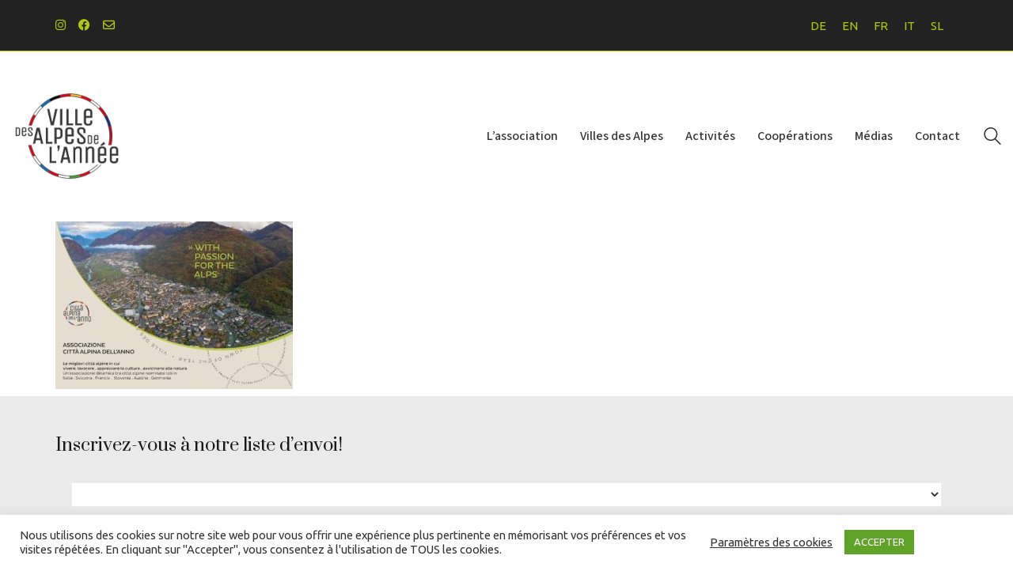

--- FILE ---
content_type: text/html; charset=UTF-8
request_url: https://www.villedesalpes.org/associazione/candidatura/cittaalpina2022_1/
body_size: 18951
content:
<!DOCTYPE html>

<html class="no-js" dir="ltr" lang="fr-FR" prefix="og: https://ogp.me/ns#">
<head>
    <meta charset="UTF-8">
    <meta name="viewport" content="width=device-width, initial-scale=1.0">

	<title>CittaAlpina2022_1 - Ville des Alpes de l'Année</title>
<link rel="preconnect" href="https://fonts.googleapis.com">
<link rel="preconnect" href="https://fonts.gstatic.com" crossorigin>
<link rel="preload" href="https://fonts.gstatic.com/s/prata/v21/6xKhdSpbNNCT-sWPCm7bLnwI.woff2" as="font" type="font/woff2" crossorigin>
<link rel="preload" href="https://fonts.gstatic.com/s/sourcesans3/v18/nwpStKy2OAdR1K-IwhWudF-R3w8aZejf5Hc.woff2" as="font" type="font/woff2" crossorigin>
	<style>img:is([sizes="auto" i], [sizes^="auto," i]) { contain-intrinsic-size: 3000px 1500px }</style>
	<link rel="alternate" hreflang="de" href="https://www.alpenstaedte.org/verein/bewerbung/cittaalpina2022_1-2/" />
<link rel="alternate" hreflang="en" href="https://www.alpinetowns.org/association/candidacy/cittaalpina2022_1-2/" />
<link rel="alternate" hreflang="fr" href="https://www.villedesalpes.org/lassociation/candidature/cittaalpina2022_1-2/" />
<link rel="alternate" hreflang="it" href="https://www.cittaalpina.org/associazione/candidatura/cittaalpina2022_1/" />
<link rel="alternate" hreflang="sl" href="https://www.alpskomesto.org/drustvo/kandidatura/cittaalpina2022_1-2/" />
<link rel="alternate" hreflang="x-default" href="https://www.alpinetowns.org/association/candidacy/cittaalpina2022_1-2/" />

		<!-- All in One SEO 4.9.0 - aioseo.com -->
	<meta name="robots" content="max-image-preview:large" />
	<link rel="canonical" href="https://www.villedesalpes.org/lassociation/candidature/cittaalpina2022_1-2/" />
	<meta name="generator" content="All in One SEO (AIOSEO) 4.9.0" />
		<meta property="og:locale" content="fr_FR" />
		<meta property="og:site_name" content="Ville des Alpes de l&#039;Année - With passion for the Alps" />
		<meta property="og:type" content="article" />
		<meta property="og:title" content="CittaAlpina2022_1 - Ville des Alpes de l&#039;Année" />
		<meta property="og:url" content="https://www.villedesalpes.org/lassociation/candidature/cittaalpina2022_1-2/" />
		<meta property="article:published_time" content="2022-11-03T09:55:04+00:00" />
		<meta property="article:modified_time" content="2022-11-03T09:55:04+00:00" />
		<meta property="article:publisher" content="https://www.facebook.com/Alpinetownoftheyear/" />
		<meta name="twitter:card" content="summary" />
		<meta name="twitter:title" content="CittaAlpina2022_1 - Ville des Alpes de l&#039;Année" />
		<script type="application/ld+json" class="aioseo-schema">
			{"@context":"https:\/\/schema.org","@graph":[{"@type":"BreadcrumbList","@id":"https:\/\/www.villedesalpes.org\/lassociation\/candidature\/cittaalpina2022_1-2\/#breadcrumblist","itemListElement":[{"@type":"ListItem","@id":"https:\/\/www.villedesalpes.org#listItem","position":1,"name":"Home","item":"https:\/\/www.villedesalpes.org","nextItem":{"@type":"ListItem","@id":"https:\/\/www.villedesalpes.org\/lassociation\/candidature\/cittaalpina2022_1-2\/#listItem","name":"CittaAlpina2022_1"}},{"@type":"ListItem","@id":"https:\/\/www.villedesalpes.org\/lassociation\/candidature\/cittaalpina2022_1-2\/#listItem","position":2,"name":"CittaAlpina2022_1","previousItem":{"@type":"ListItem","@id":"https:\/\/www.villedesalpes.org#listItem","name":"Home"}}]},{"@type":"ItemPage","@id":"https:\/\/www.villedesalpes.org\/lassociation\/candidature\/cittaalpina2022_1-2\/#itempage","url":"https:\/\/www.villedesalpes.org\/lassociation\/candidature\/cittaalpina2022_1-2\/","name":"CittaAlpina2022_1 - Ville des Alpes de l'Ann\u00e9e","inLanguage":"fr-FR","isPartOf":{"@id":"https:\/\/www.villedesalpes.org\/#website"},"breadcrumb":{"@id":"https:\/\/www.villedesalpes.org\/lassociation\/candidature\/cittaalpina2022_1-2\/#breadcrumblist"},"author":{"@id":"https:\/\/www.villedesalpes.org\/author\/begle\/#author"},"creator":{"@id":"https:\/\/www.villedesalpes.org\/author\/begle\/#author"},"datePublished":"2022-11-03T10:55:04+01:00","dateModified":"2022-11-03T10:55:04+01:00"},{"@type":"Organization","@id":"https:\/\/www.villedesalpes.org\/#organization","name":"Alpine Town of the year Association","description":"With passion for the Alps","url":"https:\/\/www.villedesalpes.org\/","telephone":"+4232375353","logo":{"@type":"ImageObject","url":"https:\/\/www.villedesalpes.org\/wp-content\/uploads\/2022\/11\/CittaAlpina2022_1.jpg","@id":"https:\/\/www.villedesalpes.org\/lassociation\/candidature\/cittaalpina2022_1-2\/#organizationLogo"},"image":{"@id":"https:\/\/www.villedesalpes.org\/lassociation\/candidature\/cittaalpina2022_1-2\/#organizationLogo"},"sameAs":["https:\/\/www.facebook.com\/Alpinetownoftheyear\/","https:\/\/www.instagram.com\/alpinetown_oftheyear\/"]},{"@type":"Person","@id":"https:\/\/www.villedesalpes.org\/author\/begle\/#author","url":"https:\/\/www.villedesalpes.org\/author\/begle\/","name":"begle","image":{"@type":"ImageObject","@id":"https:\/\/www.villedesalpes.org\/lassociation\/candidature\/cittaalpina2022_1-2\/#authorImage","url":"https:\/\/secure.gravatar.com\/avatar\/dbfddba234c63afccf81388e69ca34910ae14383a9bb852d2c0254cb4821469a?s=96&d=mm&r=g","width":96,"height":96,"caption":"begle"}},{"@type":"WebSite","@id":"https:\/\/www.villedesalpes.org\/#website","url":"https:\/\/www.villedesalpes.org\/","name":"Alpine Town of the year","description":"With passion for the Alps","inLanguage":"fr-FR","publisher":{"@id":"https:\/\/www.villedesalpes.org\/#organization"}}]}
		</script>
		<!-- All in One SEO -->

<link rel='dns-prefetch' href='//www.alpinetowns.org' />
<link rel='dns-prefetch' href='//fonts.googleapis.com' />
<link rel="alternate" type="application/rss+xml" title="Ville des Alpes de l&#039;Année &raquo; Flux" href="https://www.villedesalpes.org/feed/" />
<link rel="alternate" type="application/rss+xml" title="Ville des Alpes de l&#039;Année &raquo; Flux des commentaires" href="https://www.villedesalpes.org/comments/feed/" />
<link rel="alternate" type="application/rss+xml" title="Ville des Alpes de l&#039;Année &raquo; CittaAlpina2022_1 Flux des commentaires" href="https://www.villedesalpes.org/lassociation/candidature/cittaalpina2022_1-2/feed/" />
<script type="text/javascript">
/* <![CDATA[ */
window._wpemojiSettings = {"baseUrl":"https:\/\/s.w.org\/images\/core\/emoji\/16.0.1\/72x72\/","ext":".png","svgUrl":"https:\/\/s.w.org\/images\/core\/emoji\/16.0.1\/svg\/","svgExt":".svg","source":{"concatemoji":"https:\/\/www.villedesalpes.org\/wp-includes\/js\/wp-emoji-release.min.js?ver=6.8.3"}};
/*! This file is auto-generated */
!function(s,n){var o,i,e;function c(e){try{var t={supportTests:e,timestamp:(new Date).valueOf()};sessionStorage.setItem(o,JSON.stringify(t))}catch(e){}}function p(e,t,n){e.clearRect(0,0,e.canvas.width,e.canvas.height),e.fillText(t,0,0);var t=new Uint32Array(e.getImageData(0,0,e.canvas.width,e.canvas.height).data),a=(e.clearRect(0,0,e.canvas.width,e.canvas.height),e.fillText(n,0,0),new Uint32Array(e.getImageData(0,0,e.canvas.width,e.canvas.height).data));return t.every(function(e,t){return e===a[t]})}function u(e,t){e.clearRect(0,0,e.canvas.width,e.canvas.height),e.fillText(t,0,0);for(var n=e.getImageData(16,16,1,1),a=0;a<n.data.length;a++)if(0!==n.data[a])return!1;return!0}function f(e,t,n,a){switch(t){case"flag":return n(e,"\ud83c\udff3\ufe0f\u200d\u26a7\ufe0f","\ud83c\udff3\ufe0f\u200b\u26a7\ufe0f")?!1:!n(e,"\ud83c\udde8\ud83c\uddf6","\ud83c\udde8\u200b\ud83c\uddf6")&&!n(e,"\ud83c\udff4\udb40\udc67\udb40\udc62\udb40\udc65\udb40\udc6e\udb40\udc67\udb40\udc7f","\ud83c\udff4\u200b\udb40\udc67\u200b\udb40\udc62\u200b\udb40\udc65\u200b\udb40\udc6e\u200b\udb40\udc67\u200b\udb40\udc7f");case"emoji":return!a(e,"\ud83e\udedf")}return!1}function g(e,t,n,a){var r="undefined"!=typeof WorkerGlobalScope&&self instanceof WorkerGlobalScope?new OffscreenCanvas(300,150):s.createElement("canvas"),o=r.getContext("2d",{willReadFrequently:!0}),i=(o.textBaseline="top",o.font="600 32px Arial",{});return e.forEach(function(e){i[e]=t(o,e,n,a)}),i}function t(e){var t=s.createElement("script");t.src=e,t.defer=!0,s.head.appendChild(t)}"undefined"!=typeof Promise&&(o="wpEmojiSettingsSupports",i=["flag","emoji"],n.supports={everything:!0,everythingExceptFlag:!0},e=new Promise(function(e){s.addEventListener("DOMContentLoaded",e,{once:!0})}),new Promise(function(t){var n=function(){try{var e=JSON.parse(sessionStorage.getItem(o));if("object"==typeof e&&"number"==typeof e.timestamp&&(new Date).valueOf()<e.timestamp+604800&&"object"==typeof e.supportTests)return e.supportTests}catch(e){}return null}();if(!n){if("undefined"!=typeof Worker&&"undefined"!=typeof OffscreenCanvas&&"undefined"!=typeof URL&&URL.createObjectURL&&"undefined"!=typeof Blob)try{var e="postMessage("+g.toString()+"("+[JSON.stringify(i),f.toString(),p.toString(),u.toString()].join(",")+"));",a=new Blob([e],{type:"text/javascript"}),r=new Worker(URL.createObjectURL(a),{name:"wpTestEmojiSupports"});return void(r.onmessage=function(e){c(n=e.data),r.terminate(),t(n)})}catch(e){}c(n=g(i,f,p,u))}t(n)}).then(function(e){for(var t in e)n.supports[t]=e[t],n.supports.everything=n.supports.everything&&n.supports[t],"flag"!==t&&(n.supports.everythingExceptFlag=n.supports.everythingExceptFlag&&n.supports[t]);n.supports.everythingExceptFlag=n.supports.everythingExceptFlag&&!n.supports.flag,n.DOMReady=!1,n.readyCallback=function(){n.DOMReady=!0}}).then(function(){return e}).then(function(){var e;n.supports.everything||(n.readyCallback(),(e=n.source||{}).concatemoji?t(e.concatemoji):e.wpemoji&&e.twemoji&&(t(e.twemoji),t(e.wpemoji)))}))}((window,document),window._wpemojiSettings);
/* ]]> */
</script>

<link rel='stylesheet' id='mgurt-style-frontend-css' href='https://www.villedesalpes.org/wp-content/plugins/mgroadmaptimeline/assets/frontend.css?ver=6.8.3' media='all' />
<style id='wp-emoji-styles-inline-css'>

	img.wp-smiley, img.emoji {
		display: inline !important;
		border: none !important;
		box-shadow: none !important;
		height: 1em !important;
		width: 1em !important;
		margin: 0 0.07em !important;
		vertical-align: -0.1em !important;
		background: none !important;
		padding: 0 !important;
	}
</style>
<link rel='stylesheet' id='wp-block-library-css' href='https://www.villedesalpes.org/wp-includes/css/dist/block-library/style.min.css?ver=6.8.3' media='all' />
<style id='classic-theme-styles-inline-css'>
/*! This file is auto-generated */
.wp-block-button__link{color:#fff;background-color:#32373c;border-radius:9999px;box-shadow:none;text-decoration:none;padding:calc(.667em + 2px) calc(1.333em + 2px);font-size:1.125em}.wp-block-file__button{background:#32373c;color:#fff;text-decoration:none}
</style>
<link rel='stylesheet' id='aioseo/css/src/vue/standalone/blocks/table-of-contents/global.scss-css' href='https://www.villedesalpes.org/wp-content/plugins/all-in-one-seo-pack/dist/Lite/assets/css/table-of-contents/global.e90f6d47.css?ver=4.9.0' media='all' />
<style id='global-styles-inline-css'>
:root{--wp--preset--aspect-ratio--square: 1;--wp--preset--aspect-ratio--4-3: 4/3;--wp--preset--aspect-ratio--3-4: 3/4;--wp--preset--aspect-ratio--3-2: 3/2;--wp--preset--aspect-ratio--2-3: 2/3;--wp--preset--aspect-ratio--16-9: 16/9;--wp--preset--aspect-ratio--9-16: 9/16;--wp--preset--color--black: #000000;--wp--preset--color--cyan-bluish-gray: #abb8c3;--wp--preset--color--white: #ffffff;--wp--preset--color--pale-pink: #f78da7;--wp--preset--color--vivid-red: #cf2e2e;--wp--preset--color--luminous-vivid-orange: #ff6900;--wp--preset--color--luminous-vivid-amber: #fcb900;--wp--preset--color--light-green-cyan: #7bdcb5;--wp--preset--color--vivid-green-cyan: #00d084;--wp--preset--color--pale-cyan-blue: #8ed1fc;--wp--preset--color--vivid-cyan-blue: #0693e3;--wp--preset--color--vivid-purple: #9b51e0;--wp--preset--gradient--vivid-cyan-blue-to-vivid-purple: linear-gradient(135deg,rgba(6,147,227,1) 0%,rgb(155,81,224) 100%);--wp--preset--gradient--light-green-cyan-to-vivid-green-cyan: linear-gradient(135deg,rgb(122,220,180) 0%,rgb(0,208,130) 100%);--wp--preset--gradient--luminous-vivid-amber-to-luminous-vivid-orange: linear-gradient(135deg,rgba(252,185,0,1) 0%,rgba(255,105,0,1) 100%);--wp--preset--gradient--luminous-vivid-orange-to-vivid-red: linear-gradient(135deg,rgba(255,105,0,1) 0%,rgb(207,46,46) 100%);--wp--preset--gradient--very-light-gray-to-cyan-bluish-gray: linear-gradient(135deg,rgb(238,238,238) 0%,rgb(169,184,195) 100%);--wp--preset--gradient--cool-to-warm-spectrum: linear-gradient(135deg,rgb(74,234,220) 0%,rgb(151,120,209) 20%,rgb(207,42,186) 40%,rgb(238,44,130) 60%,rgb(251,105,98) 80%,rgb(254,248,76) 100%);--wp--preset--gradient--blush-light-purple: linear-gradient(135deg,rgb(255,206,236) 0%,rgb(152,150,240) 100%);--wp--preset--gradient--blush-bordeaux: linear-gradient(135deg,rgb(254,205,165) 0%,rgb(254,45,45) 50%,rgb(107,0,62) 100%);--wp--preset--gradient--luminous-dusk: linear-gradient(135deg,rgb(255,203,112) 0%,rgb(199,81,192) 50%,rgb(65,88,208) 100%);--wp--preset--gradient--pale-ocean: linear-gradient(135deg,rgb(255,245,203) 0%,rgb(182,227,212) 50%,rgb(51,167,181) 100%);--wp--preset--gradient--electric-grass: linear-gradient(135deg,rgb(202,248,128) 0%,rgb(113,206,126) 100%);--wp--preset--gradient--midnight: linear-gradient(135deg,rgb(2,3,129) 0%,rgb(40,116,252) 100%);--wp--preset--font-size--small: 13px;--wp--preset--font-size--medium: 20px;--wp--preset--font-size--large: 36px;--wp--preset--font-size--x-large: 42px;--wp--preset--spacing--20: 0.44rem;--wp--preset--spacing--30: 0.67rem;--wp--preset--spacing--40: 1rem;--wp--preset--spacing--50: 1.5rem;--wp--preset--spacing--60: 2.25rem;--wp--preset--spacing--70: 3.38rem;--wp--preset--spacing--80: 5.06rem;--wp--preset--shadow--natural: 6px 6px 9px rgba(0, 0, 0, 0.2);--wp--preset--shadow--deep: 12px 12px 50px rgba(0, 0, 0, 0.4);--wp--preset--shadow--sharp: 6px 6px 0px rgba(0, 0, 0, 0.2);--wp--preset--shadow--outlined: 6px 6px 0px -3px rgba(255, 255, 255, 1), 6px 6px rgba(0, 0, 0, 1);--wp--preset--shadow--crisp: 6px 6px 0px rgba(0, 0, 0, 1);}:where(.is-layout-flex){gap: 0.5em;}:where(.is-layout-grid){gap: 0.5em;}body .is-layout-flex{display: flex;}.is-layout-flex{flex-wrap: wrap;align-items: center;}.is-layout-flex > :is(*, div){margin: 0;}body .is-layout-grid{display: grid;}.is-layout-grid > :is(*, div){margin: 0;}:where(.wp-block-columns.is-layout-flex){gap: 2em;}:where(.wp-block-columns.is-layout-grid){gap: 2em;}:where(.wp-block-post-template.is-layout-flex){gap: 1.25em;}:where(.wp-block-post-template.is-layout-grid){gap: 1.25em;}.has-black-color{color: var(--wp--preset--color--black) !important;}.has-cyan-bluish-gray-color{color: var(--wp--preset--color--cyan-bluish-gray) !important;}.has-white-color{color: var(--wp--preset--color--white) !important;}.has-pale-pink-color{color: var(--wp--preset--color--pale-pink) !important;}.has-vivid-red-color{color: var(--wp--preset--color--vivid-red) !important;}.has-luminous-vivid-orange-color{color: var(--wp--preset--color--luminous-vivid-orange) !important;}.has-luminous-vivid-amber-color{color: var(--wp--preset--color--luminous-vivid-amber) !important;}.has-light-green-cyan-color{color: var(--wp--preset--color--light-green-cyan) !important;}.has-vivid-green-cyan-color{color: var(--wp--preset--color--vivid-green-cyan) !important;}.has-pale-cyan-blue-color{color: var(--wp--preset--color--pale-cyan-blue) !important;}.has-vivid-cyan-blue-color{color: var(--wp--preset--color--vivid-cyan-blue) !important;}.has-vivid-purple-color{color: var(--wp--preset--color--vivid-purple) !important;}.has-black-background-color{background-color: var(--wp--preset--color--black) !important;}.has-cyan-bluish-gray-background-color{background-color: var(--wp--preset--color--cyan-bluish-gray) !important;}.has-white-background-color{background-color: var(--wp--preset--color--white) !important;}.has-pale-pink-background-color{background-color: var(--wp--preset--color--pale-pink) !important;}.has-vivid-red-background-color{background-color: var(--wp--preset--color--vivid-red) !important;}.has-luminous-vivid-orange-background-color{background-color: var(--wp--preset--color--luminous-vivid-orange) !important;}.has-luminous-vivid-amber-background-color{background-color: var(--wp--preset--color--luminous-vivid-amber) !important;}.has-light-green-cyan-background-color{background-color: var(--wp--preset--color--light-green-cyan) !important;}.has-vivid-green-cyan-background-color{background-color: var(--wp--preset--color--vivid-green-cyan) !important;}.has-pale-cyan-blue-background-color{background-color: var(--wp--preset--color--pale-cyan-blue) !important;}.has-vivid-cyan-blue-background-color{background-color: var(--wp--preset--color--vivid-cyan-blue) !important;}.has-vivid-purple-background-color{background-color: var(--wp--preset--color--vivid-purple) !important;}.has-black-border-color{border-color: var(--wp--preset--color--black) !important;}.has-cyan-bluish-gray-border-color{border-color: var(--wp--preset--color--cyan-bluish-gray) !important;}.has-white-border-color{border-color: var(--wp--preset--color--white) !important;}.has-pale-pink-border-color{border-color: var(--wp--preset--color--pale-pink) !important;}.has-vivid-red-border-color{border-color: var(--wp--preset--color--vivid-red) !important;}.has-luminous-vivid-orange-border-color{border-color: var(--wp--preset--color--luminous-vivid-orange) !important;}.has-luminous-vivid-amber-border-color{border-color: var(--wp--preset--color--luminous-vivid-amber) !important;}.has-light-green-cyan-border-color{border-color: var(--wp--preset--color--light-green-cyan) !important;}.has-vivid-green-cyan-border-color{border-color: var(--wp--preset--color--vivid-green-cyan) !important;}.has-pale-cyan-blue-border-color{border-color: var(--wp--preset--color--pale-cyan-blue) !important;}.has-vivid-cyan-blue-border-color{border-color: var(--wp--preset--color--vivid-cyan-blue) !important;}.has-vivid-purple-border-color{border-color: var(--wp--preset--color--vivid-purple) !important;}.has-vivid-cyan-blue-to-vivid-purple-gradient-background{background: var(--wp--preset--gradient--vivid-cyan-blue-to-vivid-purple) !important;}.has-light-green-cyan-to-vivid-green-cyan-gradient-background{background: var(--wp--preset--gradient--light-green-cyan-to-vivid-green-cyan) !important;}.has-luminous-vivid-amber-to-luminous-vivid-orange-gradient-background{background: var(--wp--preset--gradient--luminous-vivid-amber-to-luminous-vivid-orange) !important;}.has-luminous-vivid-orange-to-vivid-red-gradient-background{background: var(--wp--preset--gradient--luminous-vivid-orange-to-vivid-red) !important;}.has-very-light-gray-to-cyan-bluish-gray-gradient-background{background: var(--wp--preset--gradient--very-light-gray-to-cyan-bluish-gray) !important;}.has-cool-to-warm-spectrum-gradient-background{background: var(--wp--preset--gradient--cool-to-warm-spectrum) !important;}.has-blush-light-purple-gradient-background{background: var(--wp--preset--gradient--blush-light-purple) !important;}.has-blush-bordeaux-gradient-background{background: var(--wp--preset--gradient--blush-bordeaux) !important;}.has-luminous-dusk-gradient-background{background: var(--wp--preset--gradient--luminous-dusk) !important;}.has-pale-ocean-gradient-background{background: var(--wp--preset--gradient--pale-ocean) !important;}.has-electric-grass-gradient-background{background: var(--wp--preset--gradient--electric-grass) !important;}.has-midnight-gradient-background{background: var(--wp--preset--gradient--midnight) !important;}.has-small-font-size{font-size: var(--wp--preset--font-size--small) !important;}.has-medium-font-size{font-size: var(--wp--preset--font-size--medium) !important;}.has-large-font-size{font-size: var(--wp--preset--font-size--large) !important;}.has-x-large-font-size{font-size: var(--wp--preset--font-size--x-large) !important;}
:where(.wp-block-post-template.is-layout-flex){gap: 1.25em;}:where(.wp-block-post-template.is-layout-grid){gap: 1.25em;}
:where(.wp-block-columns.is-layout-flex){gap: 2em;}:where(.wp-block-columns.is-layout-grid){gap: 2em;}
:root :where(.wp-block-pullquote){font-size: 1.5em;line-height: 1.6;}
</style>
<link rel='stylesheet' id='awsm-team-css-css' href='https://www.villedesalpes.org/wp-content/plugins/awsm-team-pro/css/team.min.css?ver=1.10.2' media='all' />
<link rel='stylesheet' id='cookie-law-info-css' href='https://www.villedesalpes.org/wp-content/plugins/cookie-law-info/legacy/public/css/cookie-law-info-public.css?ver=3.3.7' media='all' />
<link rel='stylesheet' id='cookie-law-info-gdpr-css' href='https://www.villedesalpes.org/wp-content/plugins/cookie-law-info/legacy/public/css/cookie-law-info-gdpr.css?ver=3.3.7' media='all' />
<link rel='stylesheet' id='wpml-legacy-horizontal-list-0-css' href='https://www.villedesalpes.org/wp-content/plugins/sitepress-multilingual-cms/templates/language-switchers/legacy-list-horizontal/style.min.css?ver=1' media='all' />
<link rel='stylesheet' id='wpml-menu-item-0-css' href='https://www.villedesalpes.org/wp-content/plugins/sitepress-multilingual-cms/templates/language-switchers/menu-item/style.min.css?ver=1' media='all' />
<link rel='stylesheet' id='extensive-vc-main-style-css' href='https://www.villedesalpes.org/wp-content/plugins/extensive-vc-addon/assets/css/main.min.css?ver=6.8.3' media='all' />
<style id='extensive-vc-main-style-inline-css'>
.evc-owl-carousel .owl-nav .owl-next:hover, .evc-owl-carousel .owl-nav .owl-prev:hover, .evc-button.evc-btn-simple:hover, .evc-button.evc-btn-fill-text .evc-btn-hover-text, .evc-counter .evc-c-digit, .evc-dropcaps.evc-d-simple .evc-d-letter, .evc-icon-list .evc-ili-icon-wrapper, .evc-icon-progress-bar .evc-ipb-icon.evc-active, .evc-icon-with-text .evc-iwt-icon, .evc-full-screen-sections .evc-fss-nav-holder a:hover, .evc-carousel-skin-light .evc-owl-carousel .owl-nav .owl-next:hover, .evc-carousel-skin-light .evc-owl-carousel .owl-nav .owl-prev:hover, .evc-blog-list .evc-bli-post-info > * a:hover { color: #c33435;}

.evc-button.evc-btn-solid:hover, .evc-button.evc-btn-strike-line .evc-btn-strike-line, .evc-dropcaps.evc-d-circle .evc-d-letter, .evc-dropcaps.evc-d-square .evc-d-letter, .evc-process .evc-p-circle, .evc-process .evc-p-line, .evc-progress-bar .evc-pb-active-bar, .evc-pricing-table .evc-pti-inner li.evc-pti-prices, .evc-pli-add-to-cart a:hover, .evc-pli-mark .onsale { background-color: #c33435;}

.evc-blockquote.evc-b-left-line, .evc-button.evc-btn-fill-line .evc-btn-fill-line, .evc-button.evc-btn-switch-line .evc-btn-switch-line-2, .evc-shortcode .evc-ib-bordered:after { border-color: #c33435;}


</style>
<link rel='stylesheet' id='ionicons-css' href='https://www.villedesalpes.org/wp-content/plugins/extensive-vc-addon/assets/css/ion-icons/css/ionicons.min.css?ver=6.8.3' media='all' />
<link rel='stylesheet' id='kalium-bootstrap-css-css' href='https://www.villedesalpes.org/wp-content/themes/kalium/assets/css/bootstrap.min.css?ver=3.28.1755265153' media='all' />
<link rel='stylesheet' id='kalium-theme-base-css-css' href='https://www.villedesalpes.org/wp-content/themes/kalium/assets/css/base.min.css?ver=3.28.1755265153' media='all' />
<link rel='stylesheet' id='kalium-theme-style-new-css-css' href='https://www.villedesalpes.org/wp-content/themes/kalium/assets/css/new/style.min.css?ver=3.28.1755265153' media='all' />
<link rel='stylesheet' id='kalium-theme-other-css-css' href='https://www.villedesalpes.org/wp-content/themes/kalium/assets/css/other.min.css?ver=3.28.1755265153' media='all' />
<link rel='stylesheet' id='kalium-css-loaders-css' href='https://www.villedesalpes.org/wp-content/themes/kalium/assets/admin/css/css-loaders.css?ver=3.28.1755265153' media='all' />
<link rel='stylesheet' id='kalium-style-css-css' href='https://www.villedesalpes.org/wp-content/themes/kalium/style.css?ver=3.28.1755265153' media='all' />
<link rel='stylesheet' id='custom-skin-css' href='https://www.villedesalpes.org/wp-content/themes/kalium-child/custom-skin.css?ver=eecd933f4d105e37c29aa4da7834072a' media='all' />
<link rel='stylesheet' id='kalium-child-css' href='https://www.villedesalpes.org/wp-content/themes/kalium-child/style.css?ver=6.8.3' media='all' />
<link rel='stylesheet' id='typolab-prata-font-1-css' href='https://fonts.googleapis.com/css2?family=Prata&#038;display=swap&#038;ver=3.28' media='all' />
<link rel='stylesheet' id='typolab-source-sans-3-font-2-css' href='https://fonts.googleapis.com/css2?family=Source+Sans+3%3Awght%40400%3B500&#038;display=swap&#038;ver=3.28' media='all' />
    <script type="text/javascript">
		var ajaxurl = ajaxurl || 'https://www.villedesalpes.org/wp-admin/admin-ajax.php';
				var icl_language_code = "fr";
		    </script>
	
<style data-font-appearance-settings>h1, .h1, .section-title h1 {
	font-size: 24px;
}
h2, .h2, .single-post .post-comments--section-title h2, .section-title h2 {
	font-size: 22px;
}
h3, .h3, .section-title h3 {
	font-size: 20px;
}
h4, .h4, .section-title h4 {
	font-size: 18px;
}
h5, .h5 {
	font-size: 16px;
}
h6, .h6 {
	font-size: 16px;
}
p, .section-title p {
	font-size: 16px;
}





.main-header.menu-type-standard-menu .standard-menu-container div.menu>ul>li>a, .main-header.menu-type-standard-menu .standard-menu-container ul.menu>li>a {
	font-size: 16px;
}
.main-header.menu-type-standard-menu .standard-menu-container div.menu>ul ul li a, .main-header.menu-type-standard-menu .standard-menu-container ul.menu ul li a {
	font-size: 16px;
}
.main-header.menu-type-full-bg-menu .fullscreen-menu nav ul li a {
	font-size: 18px;
}
.main-header.menu-type-full-bg-menu .fullscreen-menu nav div.menu>ul ul li a, .main-header.menu-type-full-bg-menu .fullscreen-menu nav ul.menu ul li a {
	font-size: 16px;
}
.top-menu-container .top-menu ul li a {
	font-size: 18px;
}
.top-menu div.menu>ul>li ul>li>a, .top-menu ul.menu>li ul>li>a {
	font-size: 18px;
}</style>
<style data-base-selectors>h1, .h1, .section-title h1, h2, .h2, .single-post .post-comments--section-title h2, .section-title h2, h3, .h3, .section-title h3, h4, .h4, .section-title h4, h5, .h5, h6, .h6{font-family:"Prata";font-style:normal;font-weight:normal}</style>
<style data-base-selectors>p, .section-title p{font-family:"Source Sans 3";font-style:normal;font-weight:normal}</style>
<style data-custom-selectors>ul.menu, .standard-menu-container .menu > li > a > span, .fullscreen-menu .menu > li > a > span, .top-menu-container .top-menu ul li a, .sidebar-menu-wrapper .sidebar-menu-container .sidebar-main-menu .menu > li > a > span, .standard-menu-container .menu li li a span, .fullscreen-menu .menu li li a span, .top-menu-container .top-menu ul li li a, .sidebar-menu-wrapper .sidebar-menu-container .sidebar-main-menu .menu li li a span{font-family:"Source Sans 3";font-style:normal;font-weight:500}</style><script type="text/javascript" src="https://www.villedesalpes.org/wp-includes/js/jquery/jquery.min.js?ver=3.7.1" id="jquery-core-js"></script>
<script type="text/javascript" src="https://www.villedesalpes.org/wp-includes/js/jquery/jquery-migrate.min.js?ver=3.4.1" id="jquery-migrate-js"></script>
<script type="text/javascript" id="cookie-law-info-js-extra">
/* <![CDATA[ */
var Cli_Data = {"nn_cookie_ids":[],"cookielist":[],"non_necessary_cookies":{"non-necessary":["","ga"]},"ccpaEnabled":"","ccpaRegionBased":"","ccpaBarEnabled":"","strictlyEnabled":["necessary","obligatoire"],"ccpaType":"gdpr","js_blocking":"1","custom_integration":"","triggerDomRefresh":"","secure_cookies":""};
var cli_cookiebar_settings = {"animate_speed_hide":"500","animate_speed_show":"500","background":"#FFF","border":"#b1a6a6c2","border_on":"","button_1_button_colour":"#61a229","button_1_button_hover":"#4e8221","button_1_link_colour":"#fff","button_1_as_button":"1","button_1_new_win":"","button_2_button_colour":"#333","button_2_button_hover":"#292929","button_2_link_colour":"#444","button_2_as_button":"","button_2_hidebar":"","button_3_button_colour":"#3566bb","button_3_button_hover":"#2a5296","button_3_link_colour":"#fff","button_3_as_button":"1","button_3_new_win":"","button_4_button_colour":"#000","button_4_button_hover":"#000000","button_4_link_colour":"#333333","button_4_as_button":"","button_7_button_colour":"#61a229","button_7_button_hover":"#4e8221","button_7_link_colour":"#fff","button_7_as_button":"1","button_7_new_win":"","font_family":"inherit","header_fix":"","notify_animate_hide":"1","notify_animate_show":"","notify_div_id":"#cookie-law-info-bar","notify_position_horizontal":"right","notify_position_vertical":"bottom","scroll_close":"","scroll_close_reload":"","accept_close_reload":"","reject_close_reload":"","showagain_tab":"","showagain_background":"#fff","showagain_border":"#000","showagain_div_id":"#cookie-law-info-again","showagain_x_position":"100px","text":"#333333","show_once_yn":"","show_once":"10000","logging_on":"","as_popup":"","popup_overlay":"1","bar_heading_text":"","cookie_bar_as":"banner","popup_showagain_position":"bottom-right","widget_position":"left"};
var log_object = {"ajax_url":"https:\/\/www.villedesalpes.org\/wp-admin\/admin-ajax.php"};
/* ]]> */
</script>
<script type="text/javascript" src="https://www.villedesalpes.org/wp-content/plugins/cookie-law-info/legacy/public/js/cookie-law-info-public.js?ver=3.3.7" id="cookie-law-info-js"></script>
<script type="text/javascript" id="wpml-xdomain-data-js-extra">
/* <![CDATA[ */
var wpml_xdomain_data = {"css_selector":"wpml-ls-item","ajax_url":"https:\/\/www.villedesalpes.org\/wp-admin\/admin-ajax.php","current_lang":"fr","_nonce":"a5a3a88dcd"};
/* ]]> */
</script>
<script type="text/javascript" src="https://www.villedesalpes.org/wp-content/plugins/sitepress-multilingual-cms/res/js/xdomain-data.js?ver=484900" id="wpml-xdomain-data-js" defer="defer" data-wp-strategy="defer"></script>
<link rel="https://api.w.org/" href="https://www.villedesalpes.org/wp-json/" /><link rel="alternate" title="JSON" type="application/json" href="https://www.villedesalpes.org/wp-json/wp/v2/media/10578" /><link rel="EditURI" type="application/rsd+xml" title="RSD" href="https://www.villedesalpes.org/xmlrpc.php?rsd" />
<meta name="generator" content="WordPress 6.8.3" />
<link rel='shortlink' href='https://www.villedesalpes.org/?p=10578' />
<link rel="alternate" title="oEmbed (JSON)" type="application/json+oembed" href="https://www.villedesalpes.org/wp-json/oembed/1.0/embed?url=https%3A%2F%2Fwww.villedesalpes.org%2Flassociation%2Fcandidature%2Fcittaalpina2022_1-2%2F" />
<link rel="alternate" title="oEmbed (XML)" type="text/xml+oembed" href="https://www.villedesalpes.org/wp-json/oembed/1.0/embed?url=https%3A%2F%2Fwww.villedesalpes.org%2Flassociation%2Fcandidature%2Fcittaalpina2022_1-2%2F&#038;format=xml" />
<meta name="generator" content="WPML ver:4.8.4 stt:1,4,3,27,46;" />
<link rel="alternate" href="https://www.alpinetowns.org/associazione/candidatura/cittaalpina2022_1/" hreflang="en" /><link rel="alternate" href="https://www.alpinetowns.org/associazione/candidatura/cittaalpina2022_1/" hreflang="x-default" /><style type="text/css">* Custom css for Access Category Password form */
		.acpwd-container {
		
		}
		
		.acpwd-added-excerpt {
		}
		
		.acpwd-info-message {
		
		}
		
		.acpwd-form {
		
		}
		.acpwd-pass {
		
		}
		
		.acpwd-submit {
		
		}
		
		.acpwd-error-message {
			color: darkred;
		}</style><style id="theme-custom-css">.portfolio-holder .item-box .photo {    box-shadow: 7px 7px 5px #ccc;    -moz-box-shadow: 7px 7px 5px #ccc;    -webkit-box-shadow: 7px 7px 5px #ccc;    -khtml-box-shadow: 7px 7px 5px #ccc;}.wpb_wrapper .lab-blog-posts .blog-post-entry .blog--image a .hover-display {    background-color: #c33435 !important;}.blog-post-date {    font-size: 14px !important;}.blog-post-column {    margin-bottom: 20px !important;}.blog-post-title {    font-size: 22px !important;}.wpb_wrapper .lab-blog-posts img {    border-radius: 50%;}.wpb_wrapper .lab-blog-posts .blog-post-entry .blog-post-image a .hover-display {    border-radius: 50%;}.post-formatting .blog-post-column img {    margin-top: 0px;}.wpb_wrapper .lab-blog-posts .blog-post-entry {    border-width: 0px;}.counter {    text-align: center;}.center {align-content: center !important;text-align: center !important;float: center !important;}.right {align-content: right !important;float: right !important;}.left {align-content: left !important;float: left !important;}.top {align-content: top !important;float: top !important;vertical-align: top !important;}.fontsixteen {    font-size: 16px !important;font-family: functionpro_book;}.fonttwenty {    font-size: 20px !important;font-family: functionpro_book;}.prata {    font-family: 'Bad Script';font-weight: 400;}.copyrights {    font-family: 'functionpro_book' !important;}blockquote {    font-family: 'functionpro_book';}.top-header-bar {    font-size: 15px;}.evc-t-author {    font-size: 15px !important;    line-height: 18px;}.awsm-filter-btn {    font-size: 16px !important;    font-weight: 400;padding: 10px 10px;    text-decoration: none;text-decoration-line: none;text-decoration-style: solid;text-decoration-color: currentcolor;}.awsm-team-filter-wrap {    text-align: left !important;}.circles-style.style-1 figure::before {background: #c33435; left: 0;top: 0;right: 0;bottom: 0;}.vc_figure-caption{    color: #888888;}.wpb_wrapper .vc_tta-accordion .vc_tta-panel .vc_tta-panel-heading h4 a{    color: #c33435 !important;}.circles-style.style-1 figcaption {    bottom: 5px !important;    left: 5px !important;    right: 5px !important;    padding: 5px !important;}.cli-bar-btn_container  {    margin-right: 100px;}</style>					<link rel="shortcut icon" href="https://www.villedesalpes.org/wp-content/uploads/2020/08/favicon.ico">
						<script>var mobile_menu_breakpoint = 768;</script><style data-appended-custom-css="true">@media screen and (min-width:769px) { .mobile-menu-wrapper,.mobile-menu-overlay,.header-block__item--mobile-menu-toggle {display: none;} }</style><style data-appended-custom-css="true">@media screen and (max-width:768px) { .header-block__item--standard-menu-container {display: none;} }</style><meta name="generator" content="Powered by WPBakery Page Builder - drag and drop page builder for WordPress."/>
		<style id="wp-custom-css">
			.main-header.menu-type-standard-menu .standard-menu-container.menu-skin-main ul.menu > li > a {
    color: #000	;
}

.single-portfolio-holder .details .project-description p {
    font-size: 18px;
}

.fontsixteen {
    font-size: 16px !important;
    font-family: "Function Pro";
}


.captionaty {
    color: #888888;
    font-size: 10px;
}



.single-town .post-image {
    display: none;
}
		</style>
		<noscript><style> .wpb_animate_when_almost_visible { opacity: 1; }</style></noscript></head>
<body class="attachment wp-singular attachment-template-default attachmentid-10578 attachment-jpeg wp-theme-kalium wp-child-theme-kalium-child multiple-domain-www-alpinetowns-org extensive-vc-1.9.1 wpb-js-composer js-comp-ver-6.7.0 vc_responsive">

<div class="mobile-menu-wrapper mobile-menu-fullscreen">

    <div class="mobile-menu-container">

		<ul id="menu-mobile-menu-french" class="menu"><li id="menu-item-7200" class="menu-item menu-item-type-post_type menu-item-object-page menu-item-has-children menu-item-7200"><a href="https://www.villedesalpes.org/lassociation/">L’association</a>
<ul class="sub-menu">
	<li id="menu-item-8203" class="menu-item menu-item-type-post_type menu-item-object-page menu-item-8203"><a href="https://www.villedesalpes.org/lassociation/objectifs/">Objectifs</a></li>
	<li id="menu-item-7201" class="menu-item menu-item-type-post_type menu-item-object-page menu-item-7201"><a href="https://www.villedesalpes.org/lassociation/organisation/">Organisation</a></li>
	<li id="menu-item-8278" class="menu-item menu-item-type-post_type menu-item-object-page menu-item-8278"><a href="https://www.villedesalpes.org/lassociation/history/">Histoire</a></li>
	<li id="menu-item-8204" class="menu-item menu-item-type-post_type menu-item-object-page menu-item-8204"><a href="https://www.villedesalpes.org/lassociation/candidature/">Candidature</a></li>
</ul>
</li>
<li id="menu-item-6245" class="menu-item menu-item-type-post_type menu-item-object-page menu-item-6245"><a href="https://www.villedesalpes.org/villes-des-alpes/">Villes des Alpes</a></li>
<li id="menu-item-7367" class="menu-item menu-item-type-post_type menu-item-object-page menu-item-has-children menu-item-7367"><a href="https://www.villedesalpes.org/activites/">Activités</a>
<ul class="sub-menu">
	<li id="menu-item-13697" class="menu-item menu-item-type-taxonomy menu-item-object-category menu-item-13697"><a href="https://www.villedesalpes.org/category/article-fr/">Nouveautés</a></li>
	<li id="menu-item-8002" class="menu-item menu-item-type-post_type menu-item-object-page menu-item-8002"><a href="https://www.villedesalpes.org/activites/projets/">Projets</a></li>
</ul>
</li>
<li id="menu-item-7992" class="menu-item menu-item-type-post_type menu-item-object-page menu-item-7992"><a href="https://www.villedesalpes.org/cooperations/">Coopérations</a></li>
<li id="menu-item-7850" class="menu-item menu-item-type-post_type menu-item-object-page menu-item-has-children menu-item-7850"><a href="https://www.villedesalpes.org/medias/">Médias</a>
<ul class="sub-menu">
	<li id="menu-item-8192" class="menu-item menu-item-type-post_type menu-item-object-page menu-item-8192"><a href="https://www.villedesalpes.org/medias/communiques-de-presse/">Communiqués de presse</a></li>
	<li id="menu-item-7851" class="menu-item menu-item-type-post_type menu-item-object-page menu-item-7851"><a href="https://www.villedesalpes.org/medias/rapports-annuels/">Rapports annuels</a></li>
	<li id="menu-item-7860" class="menu-item menu-item-type-post_type menu-item-object-page menu-item-7860"><a href="https://www.villedesalpes.org/medias/videos/">Vidéos</a></li>
</ul>
</li>
<li id="menu-item-7354" class="menu-item menu-item-type-post_type menu-item-object-page menu-item-has-children menu-item-7354"><a href="https://www.villedesalpes.org/contact/">Contact</a>
<ul class="sub-menu">
	<li id="menu-item-7861" class="menu-item menu-item-type-post_type menu-item-object-page menu-item-7861"><a href="https://www.villedesalpes.org/contact/tous-les-contacts/">Tous les contacts</a></li>
	<li id="menu-item-7355" class="menu-item menu-item-type-post_type menu-item-object-page menu-item-7355"><a href="https://www.villedesalpes.org/contact/secretariat/">Secrétariat</a></li>
	<li id="menu-item-7356" class="menu-item menu-item-type-post_type menu-item-object-page menu-item-7356"><a href="https://www.villedesalpes.org/contact/comite-directeur/">Comité directeur</a></li>
	<li id="menu-item-7357" class="menu-item menu-item-type-post_type menu-item-object-page menu-item-7357"><a href="https://www.villedesalpes.org/contact/jury/">Le jury</a></li>
</ul>
</li>
<li id="menu-item-wpml-ls-62-fr" class="menu-item wpml-ls-slot-62 wpml-ls-item wpml-ls-item-fr wpml-ls-current-language wpml-ls-menu-item menu-item-type-wpml_ls_menu_item menu-item-object-wpml_ls_menu_item menu-item-has-children menu-item-wpml-ls-62-fr"><a href="https://www.villedesalpes.org/lassociation/candidature/cittaalpina2022_1-2/" role="menuitem"><span class="wpml-ls-native" lang="fr">FR</span></a>
<ul class="sub-menu">
	<li id="menu-item-wpml-ls-62-de" class="menu-item wpml-ls-slot-62 wpml-ls-item wpml-ls-item-de wpml-ls-menu-item wpml-ls-first-item menu-item-type-wpml_ls_menu_item menu-item-object-wpml_ls_menu_item menu-item-wpml-ls-62-de"><a href="https://www.alpenstaedte.org/verein/bewerbung/cittaalpina2022_1-2/" title="Passer à DE" aria-label="Passer à DE" role="menuitem"><span class="wpml-ls-native" lang="de">DE</span></a></li>
	<li id="menu-item-wpml-ls-62-en" class="menu-item wpml-ls-slot-62 wpml-ls-item wpml-ls-item-en wpml-ls-menu-item menu-item-type-wpml_ls_menu_item menu-item-object-wpml_ls_menu_item menu-item-wpml-ls-62-en"><a href="https://www.alpinetowns.org/association/candidacy/cittaalpina2022_1-2/" title="Passer à EN" aria-label="Passer à EN" role="menuitem"><span class="wpml-ls-native" lang="en">EN</span></a></li>
	<li id="menu-item-wpml-ls-62-it" class="menu-item wpml-ls-slot-62 wpml-ls-item wpml-ls-item-it wpml-ls-menu-item menu-item-type-wpml_ls_menu_item menu-item-object-wpml_ls_menu_item menu-item-wpml-ls-62-it"><a href="https://www.cittaalpina.org/associazione/candidatura/cittaalpina2022_1/" title="Passer à IT" aria-label="Passer à IT" role="menuitem"><span class="wpml-ls-native" lang="it">IT</span></a></li>
	<li id="menu-item-wpml-ls-62-sl" class="menu-item wpml-ls-slot-62 wpml-ls-item wpml-ls-item-sl wpml-ls-menu-item wpml-ls-last-item menu-item-type-wpml_ls_menu_item menu-item-object-wpml_ls_menu_item menu-item-wpml-ls-62-sl"><a href="https://www.alpskomesto.org/drustvo/kandidatura/cittaalpina2022_1-2/" title="Passer à SL" aria-label="Passer à SL" role="menuitem"><span class="wpml-ls-native" lang="sl">SL</span></a></li>
</ul>
</li>
</ul>
		            <form role="search" method="get" class="search-form" action="https://www.villedesalpes.org/">
                <input type="search" class="search-field" placeholder="Search site..." value="" name="s" id="search_mobile_inp"/>

                <label for="search_mobile_inp">
                    <i class="fa fa-search"></i>
                </label>

                <input type="submit" class="search-submit" value="Go"/>
            </form>
		
		            <a href="#" class="mobile-menu-close-link toggle-bars exit menu-skin-light" role="button" aria-label="Close">
				        <span class="toggle-bars__column">
            <span class="toggle-bars__bar-lines">
                <span class="toggle-bars__bar-line toggle-bars__bar-line--top"></span>
                <span class="toggle-bars__bar-line toggle-bars__bar-line--middle"></span>
                <span class="toggle-bars__bar-line toggle-bars__bar-line--bottom"></span>
            </span>
        </span>
		            </a>
		
		
    </div>

</div>

<div class="mobile-menu-overlay"></div><div class="top-menu-container menu-type-standard-menu menu-skin-dark">
    <div class="container">
        <div class="row row-table row-table-middle">

			                <div class="col-sm-4">
                    <nav class="top-menu menu-row-items-2">
						<nav class="nav-container-main-menu"><ul id="menu-main-french" class="menu"><li id="menu-item-6473" class="menu-item menu-item-type-post_type menu-item-object-page menu-item-has-children menu-item-6473"><a href="https://www.villedesalpes.org/lassociation/"><span>L’association</span></a>
<ul class="sub-menu">
	<li id="menu-item-7197" class="menu-item menu-item-type-post_type menu-item-object-page menu-item-7197"><a href="https://www.villedesalpes.org/lassociation/organisation/"><span>Organisation</span></a></li>
	<li id="menu-item-8201" class="menu-item menu-item-type-post_type menu-item-object-page menu-item-8201"><a href="https://www.villedesalpes.org/lassociation/objectifs/"><span>Objectifs</span></a></li>
	<li id="menu-item-8277" class="menu-item menu-item-type-post_type menu-item-object-page menu-item-8277"><a href="https://www.villedesalpes.org/lassociation/history/"><span>Histoire</span></a></li>
	<li id="menu-item-8202" class="menu-item menu-item-type-post_type menu-item-object-page menu-item-8202"><a href="https://www.villedesalpes.org/lassociation/candidature/"><span>Candidature</span></a></li>
</ul>
</li>
<li id="menu-item-6234" class="menu-item menu-item-type-post_type menu-item-object-page menu-item-6234"><a href="https://www.villedesalpes.org/villes-des-alpes/"><span>Villes des Alpes</span></a></li>
<li id="menu-item-7366" class="menu-item menu-item-type-post_type menu-item-object-page menu-item-has-children menu-item-7366"><a href="https://www.villedesalpes.org/activites/"><span>Activités</span></a>
<ul class="sub-menu">
	<li id="menu-item-9745" class="menu-item menu-item-type-post_type menu-item-object-page menu-item-9745"><a href="https://www.villedesalpes.org/articles/"><span>Nouveautés</span></a></li>
	<li id="menu-item-8000" class="menu-item menu-item-type-post_type menu-item-object-page menu-item-8000"><a href="https://www.villedesalpes.org/activites/projets/"><span>Projets</span></a></li>
</ul>
</li>
<li id="menu-item-7991" class="menu-item menu-item-type-post_type menu-item-object-page menu-item-7991"><a href="https://www.villedesalpes.org/cooperations/"><span>Coopérations</span></a></li>
<li id="menu-item-7839" class="menu-item menu-item-type-post_type menu-item-object-page menu-item-has-children menu-item-7839"><a href="https://www.villedesalpes.org/medias/"><span>Médias</span></a>
<ul class="sub-menu">
	<li id="menu-item-8191" class="menu-item menu-item-type-post_type menu-item-object-page menu-item-8191"><a href="https://www.villedesalpes.org/medias/communiques-de-presse/"><span>Communiqués de presse</span></a></li>
	<li id="menu-item-7840" class="menu-item menu-item-type-post_type menu-item-object-page menu-item-7840"><a href="https://www.villedesalpes.org/medias/rapports-annuels/"><span>Rapports annuels</span></a></li>
	<li id="menu-item-7841" class="menu-item menu-item-type-post_type menu-item-object-page menu-item-7841"><a href="https://www.villedesalpes.org/medias/videos/"><span>Vidéos</span></a></li>
</ul>
</li>
<li id="menu-item-7348" class="menu-item menu-item-type-post_type menu-item-object-page menu-item-has-children menu-item-7348"><a href="https://www.villedesalpes.org/contact/"><span>Contact</span></a>
<ul class="sub-menu">
	<li id="menu-item-7349" class="menu-item menu-item-type-post_type menu-item-object-page menu-item-7349"><a href="https://www.villedesalpes.org/contact/tous-les-contacts/"><span>Tous les contacts</span></a></li>
	<li id="menu-item-7350" class="menu-item menu-item-type-post_type menu-item-object-page menu-item-7350"><a href="https://www.villedesalpes.org/contact/comite-directeur/"><span>Comité directeur</span></a></li>
	<li id="menu-item-7351" class="menu-item menu-item-type-post_type menu-item-object-page menu-item-7351"><a href="https://www.villedesalpes.org/contact/secretariat/"><span>Secrétariat</span></a></li>
	<li id="menu-item-7352" class="menu-item menu-item-type-post_type menu-item-object-page menu-item-7352"><a href="https://www.villedesalpes.org/contact/jury/"><span>Le jury</span></a></li>
</ul>
</li>
</ul></nav>                    </nav>
                </div>
			
			                <div class="col-sm-8">
                    <div class="top-menu--widgets widgets--columned-layout widgets--columns-2 widget-area" role="complementary">
						                    </div>
                </div>
			        </div>
    </div>
</div><div class="sidebar-menu-wrapper menu-type-standard-menu sidebar-alignment-right menu-skin-light">
	<div class="sidebar-menu-container">
		
		<a class="sidebar-menu-close" aria-label="Close" role="button" href="#"></a>
		
				<div class="sidebar-main-menu">
			<nav class="nav-container-main-menu"><ul id="menu-main-french-1" class="menu"><li class="menu-item menu-item-type-post_type menu-item-object-page menu-item-has-children menu-item-6473"><a href="https://www.villedesalpes.org/lassociation/"><span>L’association</span></a>
<ul class="sub-menu">
	<li class="menu-item menu-item-type-post_type menu-item-object-page menu-item-7197"><a href="https://www.villedesalpes.org/lassociation/organisation/"><span>Organisation</span></a></li>
	<li class="menu-item menu-item-type-post_type menu-item-object-page menu-item-8201"><a href="https://www.villedesalpes.org/lassociation/objectifs/"><span>Objectifs</span></a></li>
	<li class="menu-item menu-item-type-post_type menu-item-object-page menu-item-8277"><a href="https://www.villedesalpes.org/lassociation/history/"><span>Histoire</span></a></li>
	<li class="menu-item menu-item-type-post_type menu-item-object-page menu-item-8202"><a href="https://www.villedesalpes.org/lassociation/candidature/"><span>Candidature</span></a></li>
</ul>
</li>
<li class="menu-item menu-item-type-post_type menu-item-object-page menu-item-6234"><a href="https://www.villedesalpes.org/villes-des-alpes/"><span>Villes des Alpes</span></a></li>
<li class="menu-item menu-item-type-post_type menu-item-object-page menu-item-has-children menu-item-7366"><a href="https://www.villedesalpes.org/activites/"><span>Activités</span></a>
<ul class="sub-menu">
	<li class="menu-item menu-item-type-post_type menu-item-object-page menu-item-9745"><a href="https://www.villedesalpes.org/articles/"><span>Nouveautés</span></a></li>
	<li class="menu-item menu-item-type-post_type menu-item-object-page menu-item-8000"><a href="https://www.villedesalpes.org/activites/projets/"><span>Projets</span></a></li>
</ul>
</li>
<li class="menu-item menu-item-type-post_type menu-item-object-page menu-item-7991"><a href="https://www.villedesalpes.org/cooperations/"><span>Coopérations</span></a></li>
<li class="menu-item menu-item-type-post_type menu-item-object-page menu-item-has-children menu-item-7839"><a href="https://www.villedesalpes.org/medias/"><span>Médias</span></a>
<ul class="sub-menu">
	<li class="menu-item menu-item-type-post_type menu-item-object-page menu-item-8191"><a href="https://www.villedesalpes.org/medias/communiques-de-presse/"><span>Communiqués de presse</span></a></li>
	<li class="menu-item menu-item-type-post_type menu-item-object-page menu-item-7840"><a href="https://www.villedesalpes.org/medias/rapports-annuels/"><span>Rapports annuels</span></a></li>
	<li class="menu-item menu-item-type-post_type menu-item-object-page menu-item-7841"><a href="https://www.villedesalpes.org/medias/videos/"><span>Vidéos</span></a></li>
</ul>
</li>
<li class="menu-item menu-item-type-post_type menu-item-object-page menu-item-has-children menu-item-7348"><a href="https://www.villedesalpes.org/contact/"><span>Contact</span></a>
<ul class="sub-menu">
	<li class="menu-item menu-item-type-post_type menu-item-object-page menu-item-7349"><a href="https://www.villedesalpes.org/contact/tous-les-contacts/"><span>Tous les contacts</span></a></li>
	<li class="menu-item menu-item-type-post_type menu-item-object-page menu-item-7350"><a href="https://www.villedesalpes.org/contact/comite-directeur/"><span>Comité directeur</span></a></li>
	<li class="menu-item menu-item-type-post_type menu-item-object-page menu-item-7351"><a href="https://www.villedesalpes.org/contact/secretariat/"><span>Secrétariat</span></a></li>
	<li class="menu-item menu-item-type-post_type menu-item-object-page menu-item-7352"><a href="https://www.villedesalpes.org/contact/jury/"><span>Le jury</span></a></li>
</ul>
</li>
</ul></nav>		</div>
				
				<div class="sidebar-menu-widgets blog-sidebar">
			<div id="search-3" class="widget widget_search"><h2 class="widgettitle">Search</h2>
<div class="widget_search widget">
    <form role="search" method="get" class="search-form search-bar" action="https://www.villedesalpes.org">
        <label>
            <span class="screen-reader-text">Search for:</span>
            <input type="search" class="form-control search-field" placeholder="Search site..." value="" name="s" title="Search for:"/>
        </label>
        <input type="submit" class="search-submit go-button" value="Go"/>
    </form>
</div>
</div><div id="tag_cloud-2" class="widget widget_tag_cloud"><h2 class="widgettitle">Tags.</h2>
<div class="tagcloud"><a href="https://www.villedesalpes.org/tag/annecy-fr/" class="tag-cloud-link tag-link-154 tag-link-position-1" style="font-size: 21.222222222222pt;" aria-label="Annecy (13 éléments)">Annecy</a>
<a href="https://www.villedesalpes.org/tag/bad-aussee-fr/" class="tag-cloud-link tag-link-155 tag-link-position-2" style="font-size: 10.8pt;" aria-label="Bad Aussee (2 éléments)">Bad Aussee</a>
<a href="https://www.villedesalpes.org/tag/bad-reichenhall-fr/" class="tag-cloud-link tag-link-156 tag-link-position-3" style="font-size: 10.8pt;" aria-label="Bad Reichenhall (2 éléments)">Bad Reichenhall</a>
<a href="https://www.villedesalpes.org/tag/belluno-fr/" class="tag-cloud-link tag-link-157 tag-link-position-4" style="font-size: 21.688888888889pt;" aria-label="Belluno (14 éléments)">Belluno</a>
<a href="https://www.villedesalpes.org/tag/biella-fr/" class="tag-cloud-link tag-link-262 tag-link-position-5" style="font-size: 10.8pt;" aria-label="Biella (2 éléments)">Biella</a>
<a href="https://www.villedesalpes.org/tag/biella-de-it-fr/" class="tag-cloud-link tag-link-252 tag-link-position-6" style="font-size: 10.8pt;" aria-label="Biella (2 éléments)">Biella</a>
<a href="https://www.villedesalpes.org/tag/bolzano-bozen-fr/" class="tag-cloud-link tag-link-255 tag-link-position-7" style="font-size: 8pt;" aria-label="Bolzano-Bozen (1 élément)">Bolzano-Bozen</a>
<a href="https://www.villedesalpes.org/tag/bozen-fr/" class="tag-cloud-link tag-link-158 tag-link-position-8" style="font-size: 8pt;" aria-label="Bozen (1 élément)">Bozen</a>
<a href="https://www.villedesalpes.org/tag/brig-glis-fr/" class="tag-cloud-link tag-link-159 tag-link-position-9" style="font-size: 14.222222222222pt;" aria-label="Brig-Glis (4 éléments)">Brig-Glis</a>
<a href="https://www.villedesalpes.org/tag/brixen-fr/" class="tag-cloud-link tag-link-160 tag-link-position-10" style="font-size: 19.511111111111pt;" aria-label="Brixen (10 éléments)">Brixen</a>
<a href="https://www.villedesalpes.org/tag/brixen-bressanone-2-fr/" class="tag-cloud-link tag-link-256 tag-link-position-11" style="font-size: 8pt;" aria-label="Brixen-Bressanone (1 élément)">Brixen-Bressanone</a>
<a href="https://www.villedesalpes.org/tag/chambery-fr/" class="tag-cloud-link tag-link-161 tag-link-position-12" style="font-size: 21.222222222222pt;" aria-label="Chambery (13 éléments)">Chambery</a>
<a href="https://www.villedesalpes.org/tag/chamonix-fr/" class="tag-cloud-link tag-link-162 tag-link-position-13" style="font-size: 10.8pt;" aria-label="Chamonix (2 éléments)">Chamonix</a>
<a href="https://www.villedesalpes.org/tag/climate-action-in-alpine-towns-fr/" class="tag-cloud-link tag-link-434 tag-link-position-14" style="font-size: 19.511111111111pt;" aria-label="Climate Action in Alpine Towns (10 éléments)">Climate Action in Alpine Towns</a>
<a href="https://www.villedesalpes.org/tag/climate-action-in-alpine-towns-fr-2/" class="tag-cloud-link tag-link-435 tag-link-position-15" style="font-size: 8pt;" aria-label="Climate Action in Alpine Towns (1 élément)">Climate Action in Alpine Towns</a>
<a href="https://www.villedesalpes.org/tag/coni/" class="tag-cloud-link tag-link-444 tag-link-position-16" style="font-size: 10.8pt;" aria-label="Coni (2 éléments)">Coni</a>
<a href="https://www.villedesalpes.org/tag/cuneo-fr/" class="tag-cloud-link tag-link-450 tag-link-position-17" style="font-size: 12.666666666667pt;" aria-label="Cuneo (3 éléments)">Cuneo</a>
<a href="https://www.villedesalpes.org/tag/gap-fr/" class="tag-cloud-link tag-link-163 tag-link-position-18" style="font-size: 10.8pt;" aria-label="Gap (2 éléments)">Gap</a>
<a href="https://www.villedesalpes.org/tag/herisau-fr/" class="tag-cloud-link tag-link-164 tag-link-position-19" style="font-size: 10.8pt;" aria-label="Herisau (2 éléments)">Herisau</a>
<a href="https://www.villedesalpes.org/tag/idrija-fr/" class="tag-cloud-link tag-link-165 tag-link-position-20" style="font-size: 15.466666666667pt;" aria-label="Idrija (5 éléments)">Idrija</a>
<a href="https://www.villedesalpes.org/tag/lecco-fr/" class="tag-cloud-link tag-link-166 tag-link-position-21" style="font-size: 10.8pt;" aria-label="Lecco (2 éléments)">Lecco</a>
<a href="https://www.villedesalpes.org/tag/maribor-fr/" class="tag-cloud-link tag-link-167 tag-link-position-22" style="font-size: 20.133333333333pt;" aria-label="Maribor (11 éléments)">Maribor</a>
<a href="https://www.villedesalpes.org/tag/morbegno-fr/" class="tag-cloud-link tag-link-148 tag-link-position-23" style="font-size: 10.8pt;" aria-label="Morbegno (2 éléments)">Morbegno</a>
<a href="https://www.villedesalpes.org/tag/passy-fr/" class="tag-cloud-link tag-link-268 tag-link-position-24" style="font-size: 14.222222222222pt;" aria-label="Passy (4 éléments)">Passy</a>
<a href="https://www.villedesalpes.org/tag/sondrio-fr/" class="tag-cloud-link tag-link-168 tag-link-position-25" style="font-size: 14.222222222222pt;" aria-label="Sondrio (4 éléments)">Sondrio</a>
<a href="https://www.villedesalpes.org/tag/sonthofen-fr/" class="tag-cloud-link tag-link-169 tag-link-position-26" style="font-size: 18.888888888889pt;" aria-label="Sonthofen (9 éléments)">Sonthofen</a>
<a href="https://www.villedesalpes.org/tag/tolmezzo-fr/" class="tag-cloud-link tag-link-170 tag-link-position-27" style="font-size: 10.8pt;" aria-label="Tolmezzo (2 éléments)">Tolmezzo</a>
<a href="https://www.villedesalpes.org/tag/tolmin-fr/" class="tag-cloud-link tag-link-171 tag-link-position-28" style="font-size: 22pt;" aria-label="Tolmin (15 éléments)">Tolmin</a>
<a href="https://www.villedesalpes.org/tag/trento-fr/" class="tag-cloud-link tag-link-172 tag-link-position-29" style="font-size: 21.688888888889pt;" aria-label="Trento (14 éléments)">Trento</a>
<a href="https://www.villedesalpes.org/tag/villach-fr/" class="tag-cloud-link tag-link-173 tag-link-position-30" style="font-size: 12.666666666667pt;" aria-label="Villach (3 éléments)">Villach</a></div>
</div>
		<div id="recent-posts-4" class="widget widget_recent_entries">
		<h2 class="widgettitle">Recent Posts.</h2>

		<ul>
											<li>
					<a href="https://www.villedesalpes.org/ouverture-du-premier-point-dinformation-allemand-de-la-convention-alpine-a-sonthofen/">Ouverture du premier point info allemand de la Convention alpine à Sonthofen</a>
											<span class="post-date">27/11/2025</span>
									</li>
											<li>
					<a href="https://www.villedesalpes.org/engagement-au-centre-des-debats/">Les villes alpines se réunissent à Chamonix : l’engagement au centre des débats</a>
											<span class="post-date">16/10/2025</span>
									</li>
											<li>
					<a href="https://www.villedesalpes.org/les-villes-alpines-se-reunissent-a-chamonix-mont-blanc/">Les villes alpines se réunissent à Chamonix-Mont-Blanc</a>
											<span class="post-date">14/10/2025</span>
									</li>
											<li>
					<a href="https://www.villedesalpes.org/tourisme-et-qualite-de-vie-dans-lespace-alpin/">Tourisme et qualité de vie dans l’espace alpin</a>
											<span class="post-date">20/05/2025</span>
									</li>
											<li>
					<a href="https://www.villedesalpes.org/le-festival-coni-montagne-2025-des-idees-jeunes-pour-lavenir-des-alpes/">Le Festival Coni Montagne 2025 : des idées jeunes pour l’avenir des Alpes</a>
											<span class="post-date">12/05/2025</span>
									</li>
					</ul>

		</div>		</div>
				
	</div>
</div>

<div class="sidebar-menu-disabler"></div>
<div class="wrapper" id="main-wrapper">

	    <header class="site-header main-header menu-type-standard-menu">

		<style data-appended-custom-css="true">.top-header-bar {border-bottom:1px solid #afca0b}</style><style data-appended-custom-css="true">.top-header-bar--with-separators .header-block__item:before {background-color:#ffffff}</style>        <div class="top-header-bar top-header-bar--skin-dark top-header-bar--hide-on-tablet top-header-bar--hide-on-mobile top-header-bar--with-separators">

            <div class="top-header-bar__row-container top-header-bar--row-container container">

                <div class="top-header-bar__row top-header-bar--row">

					                        <div class="top-header-bar__column top-header-bar__column--content-left top-header-bar--column top-header-bar--column-content-left">
							<div class="header-block__item header-block__item--type-social-networks header-block__item--hide-on-mobile"><ul class="social-networks-links"><li class="social-networks-links--entry">		<a href="https://www.instagram.com/alpinetown_oftheyear/" target="_blank" rel="noopener noreferrer" class="social-network-link sn-instagram sn-skin-default">
							<span class="sn-column sn-icon sn-text">
				<i class="fab fa-instagram"></i>
				</span>
			
					</a>
		</li><li class="social-networks-links--entry">		<a href="https://www.facebook.com/Alpinetownoftheyear/" target="_blank" rel="noopener noreferrer" class="social-network-link sn-facebook sn-skin-default">
							<span class="sn-column sn-icon sn-text">
				<i class="fab fa-facebook"></i>
				</span>
			
					</a>
		</li><li class="social-networks-links--entry">		<a href="mailto:office@alpenstaedte.org" target="_blank" rel="noopener noreferrer" class="social-network-link sn-email sn-skin-default">
							<span class="sn-column sn-icon sn-text">
				<i class="far fa-envelope"></i>
				</span>
			
					</a>
		</li></ul></div>                        </div>
					
					                        <div class="top-header-bar__column top-header-bar__column--content-right top-header-bar--column top-header-bar--column-content-right top-header-bar__column--alignment-right">
							<div class="header-block__item header-block__item--type-raw-text"><div class="raw-text-widget menu-skin-main">
<div class="wpml-ls-statics-shortcode_actions wpml-ls wpml-ls-legacy-list-horizontal">
	<ul role="menu"><li class="wpml-ls-slot-shortcode_actions wpml-ls-item wpml-ls-item-de wpml-ls-first-item wpml-ls-item-legacy-list-horizontal" role="none">
				<a href="https://www.alpenstaedte.org/verein/bewerbung/cittaalpina2022_1-2/" class="wpml-ls-link" role="menuitem"  aria-label="Passer à DE" title="Passer à DE" >
                    <span class="wpml-ls-native" lang="de">DE</span></a>
			</li><li class="wpml-ls-slot-shortcode_actions wpml-ls-item wpml-ls-item-en wpml-ls-item-legacy-list-horizontal" role="none">
				<a href="https://www.alpinetowns.org/association/candidacy/cittaalpina2022_1-2/" class="wpml-ls-link" role="menuitem"  aria-label="Passer à EN" title="Passer à EN" >
                    <span class="wpml-ls-native" lang="en">EN</span></a>
			</li><li class="wpml-ls-slot-shortcode_actions wpml-ls-item wpml-ls-item-fr wpml-ls-current-language wpml-ls-item-legacy-list-horizontal" role="none">
				<a href="https://www.villedesalpes.org/lassociation/candidature/cittaalpina2022_1-2/" class="wpml-ls-link" role="menuitem" >
                    <span class="wpml-ls-native" role="menuitem">FR</span></a>
			</li><li class="wpml-ls-slot-shortcode_actions wpml-ls-item wpml-ls-item-it wpml-ls-item-legacy-list-horizontal" role="none">
				<a href="https://www.cittaalpina.org/associazione/candidatura/cittaalpina2022_1/" class="wpml-ls-link" role="menuitem"  aria-label="Passer à IT" title="Passer à IT" >
                    <span class="wpml-ls-native" lang="it">IT</span></a>
			</li><li class="wpml-ls-slot-shortcode_actions wpml-ls-item wpml-ls-item-sl wpml-ls-last-item wpml-ls-item-legacy-list-horizontal" role="none">
				<a href="https://www.alpskomesto.org/drustvo/kandidatura/cittaalpina2022_1-2/" class="wpml-ls-link" role="menuitem"  aria-label="Passer à SL" title="Passer à SL" >
                    <span class="wpml-ls-native" lang="sl">SL</span></a>
			</li></ul>
</div>
 </div></div>                        </div>
					
                </div>

            </div>

        </div>
		<div class="header-block">

	
	<div class="header-block__row-container container">

		<div class="header-block__row header-block__row--main">
			        <div class="header-block__column header-block__logo header-block--auto-grow">
			<style data-appended-custom-css="true">.logo-image {width:140px;height:115px;}</style><style data-appended-custom-css="true">@media screen and (max-width: 768px) { .logo-image {width:140px;height:115px;} }</style>    <a href="https://www.villedesalpes.org" class="header-logo logo-image" aria-label="Go to homepage">
		            <img src="https://www.villedesalpes.org/wp-content/uploads/2020/08/Site-Logo_fr.png" class="main-logo" width="140" height="115" alt="Alpine Town of the Year"/>
		    </a>
        </div>
		        <div class="header-block__column header-block--content-right header-block--align-right">

            <div class="header-block__items-row">
				<div class="header-block__item header-block__item--type-menu-main-menu header-block__item--standard-menu-container"><div class="standard-menu-container menu-skin-dark"><nav class="nav-container-main-menu"><ul id="menu-main-french-2" class="menu"><li class="menu-item menu-item-type-post_type menu-item-object-page menu-item-has-children menu-item-6473"><a href="https://www.villedesalpes.org/lassociation/"><span>L’association</span></a>
<ul class="sub-menu">
	<li class="menu-item menu-item-type-post_type menu-item-object-page menu-item-7197"><a href="https://www.villedesalpes.org/lassociation/organisation/"><span>Organisation</span></a></li>
	<li class="menu-item menu-item-type-post_type menu-item-object-page menu-item-8201"><a href="https://www.villedesalpes.org/lassociation/objectifs/"><span>Objectifs</span></a></li>
	<li class="menu-item menu-item-type-post_type menu-item-object-page menu-item-8277"><a href="https://www.villedesalpes.org/lassociation/history/"><span>Histoire</span></a></li>
	<li class="menu-item menu-item-type-post_type menu-item-object-page menu-item-8202"><a href="https://www.villedesalpes.org/lassociation/candidature/"><span>Candidature</span></a></li>
</ul>
</li>
<li class="menu-item menu-item-type-post_type menu-item-object-page menu-item-6234"><a href="https://www.villedesalpes.org/villes-des-alpes/"><span>Villes des Alpes</span></a></li>
<li class="menu-item menu-item-type-post_type menu-item-object-page menu-item-has-children menu-item-7366"><a href="https://www.villedesalpes.org/activites/"><span>Activités</span></a>
<ul class="sub-menu">
	<li class="menu-item menu-item-type-post_type menu-item-object-page menu-item-9745"><a href="https://www.villedesalpes.org/articles/"><span>Nouveautés</span></a></li>
	<li class="menu-item menu-item-type-post_type menu-item-object-page menu-item-8000"><a href="https://www.villedesalpes.org/activites/projets/"><span>Projets</span></a></li>
</ul>
</li>
<li class="menu-item menu-item-type-post_type menu-item-object-page menu-item-7991"><a href="https://www.villedesalpes.org/cooperations/"><span>Coopérations</span></a></li>
<li class="menu-item menu-item-type-post_type menu-item-object-page menu-item-has-children menu-item-7839"><a href="https://www.villedesalpes.org/medias/"><span>Médias</span></a>
<ul class="sub-menu">
	<li class="menu-item menu-item-type-post_type menu-item-object-page menu-item-8191"><a href="https://www.villedesalpes.org/medias/communiques-de-presse/"><span>Communiqués de presse</span></a></li>
	<li class="menu-item menu-item-type-post_type menu-item-object-page menu-item-7840"><a href="https://www.villedesalpes.org/medias/rapports-annuels/"><span>Rapports annuels</span></a></li>
	<li class="menu-item menu-item-type-post_type menu-item-object-page menu-item-7841"><a href="https://www.villedesalpes.org/medias/videos/"><span>Vidéos</span></a></li>
</ul>
</li>
<li class="menu-item menu-item-type-post_type menu-item-object-page menu-item-has-children menu-item-7348"><a href="https://www.villedesalpes.org/contact/"><span>Contact</span></a>
<ul class="sub-menu">
	<li class="menu-item menu-item-type-post_type menu-item-object-page menu-item-7349"><a href="https://www.villedesalpes.org/contact/tous-les-contacts/"><span>Tous les contacts</span></a></li>
	<li class="menu-item menu-item-type-post_type menu-item-object-page menu-item-7350"><a href="https://www.villedesalpes.org/contact/comite-directeur/"><span>Comité directeur</span></a></li>
	<li class="menu-item menu-item-type-post_type menu-item-object-page menu-item-7351"><a href="https://www.villedesalpes.org/contact/secretariat/"><span>Secrétariat</span></a></li>
	<li class="menu-item menu-item-type-post_type menu-item-object-page menu-item-7352"><a href="https://www.villedesalpes.org/contact/jury/"><span>Le jury</span></a></li>
</ul>
</li>
</ul></nav></div></div><div class="header-block__item header-block__item--type-search-field header-block__item--hide-on-mobile">        <div class="header-search-input menu-skin-dark">
            <form role="search" method="get" action="https://www.villedesalpes.org/">
                <div class="search-field">
                    <span>Search site...</span>
                    <input type="search" value="" autocomplete="off" name="s"/>
                </div>

                <div class="search-icon">
                    <a href="#" data-animation="scale" aria-label="Search site">
						<?xml version="1.0" encoding="utf-8"?>
<!-- Generator: Adobe Illustrator 19.2.1, SVG Export Plug-In . SVG Version: 6.00 Build 0)  -->
<svg height="24" width="24" version="1.1" xmlns="http://www.w3.org/2000/svg" xmlns:xlink="http://www.w3.org/1999/xlink" x="0px" y="0px"
	 viewBox="0 0 1417.3 1417.3" style="enable-background:new 0 0 1417.3 1417.3;" xml:space="preserve">
<style type="text/css">
	.st0{display:none;}
	.st1{display:inline;}
</style>
<g id="search-one">
	<path d="M976.2,925.2c90.6-98.1,147.1-229.4,147.1-374.1C1123.4,247.7,876.5,0,572.2,0S21.1,247.7,21.1,551.1
		s246.9,551.1,551.1,551.1c123.9,0,237.7-40.7,330-109.7l409.8,409.8c10,10,22.4,15,34.9,15s25.8-5,34.9-15
		c19.1-19.1,19.1-50.7,0-70.7L976.2,925.2z M120.8,551.1c0-248.6,202-451.4,451.4-451.4c248.6,0,451.4,202,451.4,451.4
		s-202,451.4-451.4,451.4S120.8,799.7,120.8,551.1z"/>
</g>
<g id="search-two" class="st0">
	<path class="st1" d="M976.2,925.2c90.6-98.1,147.1-229.4,147.1-374.1C1123.4,247.7,876.5,0,572.2,0S21.1,247.7,21.1,551.1
		s246.9,551.1,551.1,551.1c123.9,0,237.7-40.7,330-109.7l409.8,409.8c10,10,22.4,15,34.9,15s25.8-5,34.9-15
		c19.1-19.1,19.1-50.7,0-70.7L976.2,925.2z"/>
</g>
</svg>
                    </a>
                </div>

				            </form>

        </div>
		</div><div class="header-block__item header-block__item--type-menu-main-menu header-block__item--mobile-menu-toggle"><a href="#" class="toggle-bars menu-skin-dark" aria-label="Toggle navigation" role="button" data-action="mobile-menu">        <span class="toggle-bars__column">
            <span class="toggle-bars__bar-lines">
                <span class="toggle-bars__bar-line toggle-bars__bar-line--top"></span>
                <span class="toggle-bars__bar-line toggle-bars__bar-line--middle"></span>
                <span class="toggle-bars__bar-line toggle-bars__bar-line--bottom"></span>
            </span>
        </span>
		</a></div>            </div>

        </div>
				</div>

	</div>

	
</div>

    </header>

    <div class="container default-margin post-formatting">
		<p class="attachment"><a href='https://www.villedesalpes.org/wp-content/uploads/2022/11/CittaAlpina2022_1.jpg'><img fetchpriority="high" decoding="async" width="300" height="212" src="https://www.villedesalpes.org/wp-content/uploads/2022/11/CittaAlpina2022_1-300x212.jpg" class="attachment-medium size-medium" alt="" srcset="https://www.villedesalpes.org/wp-content/uploads/2022/11/CittaAlpina2022_1-300x212.jpg 300w, https://www.villedesalpes.org/wp-content/uploads/2022/11/CittaAlpina2022_1-1024x722.jpg 1024w, https://www.villedesalpes.org/wp-content/uploads/2022/11/CittaAlpina2022_1-768x541.jpg 768w, https://www.villedesalpes.org/wp-content/uploads/2022/11/CittaAlpina2022_1-1536x1083.jpg 1536w, https://www.villedesalpes.org/wp-content/uploads/2022/11/CittaAlpina2022_1-1612x1136.jpg 1612w, https://www.villedesalpes.org/wp-content/uploads/2022/11/CittaAlpina2022_1-1116x787.jpg 1116w, https://www.villedesalpes.org/wp-content/uploads/2022/11/CittaAlpina2022_1-806x568.jpg 806w, https://www.villedesalpes.org/wp-content/uploads/2022/11/CittaAlpina2022_1-558x393.jpg 558w, https://www.villedesalpes.org/wp-content/uploads/2022/11/CittaAlpina2022_1-655x462.jpg 655w, https://www.villedesalpes.org/wp-content/uploads/2022/11/CittaAlpina2022_1-1320x931.jpg 1320w, https://www.villedesalpes.org/wp-content/uploads/2022/11/CittaAlpina2022_1-213x150.jpg 213w, https://www.villedesalpes.org/wp-content/uploads/2022/11/CittaAlpina2022_1-170x120.jpg 170w, https://www.villedesalpes.org/wp-content/uploads/2022/11/CittaAlpina2022_1.jpg 2000w" sizes="(max-width: 300px) 100vw, 300px" /></a></p>
    </div>
</div><!-- .wrapper -->
<footer id="footer" role="contentinfo" class="site-footer main-footer footer-bottom-horizontal">

	<div class="container">
	
	<div class="footer-widgets">
		
			
		<div class="footer--widgets widget-area widgets--columned-layout widgets--columns-3" role="complementary">
			
			      <div id="mailpoet_form-8" class="widget widget_mailpoet_form">
  
      <h2 class="widgettitle">Inscrivez-vous à notre liste d&rsquo;envoi!</h2>

  
  <div class="
    mailpoet_form_popup_overlay
      "></div>
  <div
    id="mailpoet_form_4"
    class="
      mailpoet_form
      mailpoet_form_widget
      mailpoet_form_position_
      mailpoet_form_animation_
    "
      >

    <style type="text/css">
     #mailpoet_form_4 .mailpoet_form {  }
#mailpoet_form_4 .mailpoet_column_with_background { padding: 10px; }
#mailpoet_form_4 .mailpoet_form_column:not(:first-child) { margin-left: 20px; }
#mailpoet_form_4 .mailpoet_paragraph { line-height: 20px; margin-bottom: 20px; }
#mailpoet_form_4 .mailpoet_segment_label, #mailpoet_form_4 .mailpoet_text_label, #mailpoet_form_4 .mailpoet_textarea_label, #mailpoet_form_4 .mailpoet_select_label, #mailpoet_form_4 .mailpoet_radio_label, #mailpoet_form_4 .mailpoet_checkbox_label, #mailpoet_form_4 .mailpoet_list_label, #mailpoet_form_4 .mailpoet_date_label { display: block; font-weight: normal; }
#mailpoet_form_4 .mailpoet_text, #mailpoet_form_4 .mailpoet_textarea, #mailpoet_form_4 .mailpoet_select, #mailpoet_form_4 .mailpoet_date_month, #mailpoet_form_4 .mailpoet_date_day, #mailpoet_form_4 .mailpoet_date_year, #mailpoet_form_4 .mailpoet_date { display: block; }
#mailpoet_form_4 .mailpoet_text, #mailpoet_form_4 .mailpoet_textarea { width: 200px; }
#mailpoet_form_4 .mailpoet_checkbox {  }
#mailpoet_form_4 .mailpoet_submit {  }
#mailpoet_form_4 .mailpoet_divider {  }
#mailpoet_form_4 .mailpoet_message {  }
#mailpoet_form_4 .mailpoet_form_loading { width: 30px; text-align: center; line-height: normal; }
#mailpoet_form_4 .mailpoet_form_loading > span { width: 5px; height: 5px; background-color: #5b5b5b; }#mailpoet_form_4{border-radius: 0px;text-align: left;}#mailpoet_form_4 form.mailpoet_form {padding: 20px;}#mailpoet_form_4{width: 100%;}#mailpoet_form_4 .mailpoet_message {margin: 0; padding: 0 20px;}#mailpoet_form_4 .mailpoet_paragraph.last {margin-bottom: 0} @media (max-width: 500px) {#mailpoet_form_4 {background-image: none;}} @media (min-width: 500px) {#mailpoet_form_4 .last .mailpoet_paragraph:last-child {margin-bottom: 0}}  @media (max-width: 500px) {#mailpoet_form_4 .mailpoet_form_column:last-child .mailpoet_paragraph:last-child {margin-bottom: 0}} 
    </style>

    <form
      target="_self"
      method="post"
      action="https://www.villedesalpes.org/wp-admin/admin-post.php?action=mailpoet_subscription_form"
      class="mailpoet_form mailpoet_form_form mailpoet_form_widget"
      novalidate
      data-delay=""
      data-exit-intent-enabled=""
      data-font-family=""
      data-cookie-expiration-time=""
    >
      <input type="hidden" name="data[form_id]" value="4" />
      <input type="hidden" name="token" value="20b237f72c" />
      <input type="hidden" name="api_version" value="v1" />
      <input type="hidden" name="endpoint" value="subscribers" />
      <input type="hidden" name="mailpoet_method" value="subscribe" />

      <label class="mailpoet_hp_email_label" style="display: none !important;">Veuillez laisser ce champ vide<input type="email" name="data[email]"/></label><div class="mailpoet_paragraph "><select
      class="mailpoet_select"
      name="data[cf_1]" style="padding:5px;margin: 0 auto 0 0;"><option value="" disabled selected hidden></option><option value="Madame">Madame</option><option value="Monsieur">Monsieur</option></select><span class="mailpoet_error_rr2u6"></span></div>
<div class="mailpoet_paragraph "><input type="text" autocomplete="given-name" class="mailpoet_text" id="form_first_name_4" name="data[form_field_YzRkN2I2NDY5ODA3X2ZpcnN0X25hbWU=]" title="Prénom" value="" style="width:100%;box-sizing:border-box;padding:5px;margin: 0 auto 0 0;" data-automation-id="form_first_name"  placeholder="Prénom *" aria-label="Prénom *" data-parsley-errors-container=".mailpoet_error_1rmd1" data-parsley-names='[&quot;Veuillez spécifier un nom valide.&quot;,&quot;Les adresses dans les noms ne sont pas autorisées, veuillez ajouter votre nom à la place.&quot;]' data-parsley-required="true" required aria-required="true" data-parsley-required-message="Ce champ est nécessaire."/><span class="mailpoet_error_1rmd1"></span></div>
<div class="mailpoet_paragraph "><input type="text" autocomplete="family-name" class="mailpoet_text" id="form_last_name_4" name="data[form_field_ZWQwMTRhZGZlYjFjX2xhc3RfbmFtZQ==]" title="Nom" value="" style="width:100%;box-sizing:border-box;padding:5px;margin: 0 auto 0 0;" data-automation-id="form_last_name"  placeholder="Nom *" aria-label="Nom *" data-parsley-errors-container=".mailpoet_error_1d0xa" data-parsley-names='[&quot;Veuillez spécifier un nom valide.&quot;,&quot;Les adresses dans les noms ne sont pas autorisées, veuillez ajouter votre nom à la place.&quot;]' data-parsley-required="true" required aria-required="true" data-parsley-required-message="Ce champ est nécessaire."/><span class="mailpoet_error_1d0xa"></span></div>
<div class="mailpoet_paragraph "><input type="email" autocomplete="email" class="mailpoet_text" id="form_email_4" name="data[form_field_OWY1MjRlMmE0N2M2X2VtYWls]" title="Email" value="" style="width:100%;box-sizing:border-box;padding:5px;margin: 0 auto 0 0;" data-automation-id="form_email"  placeholder="Email *" aria-label="Email *" data-parsley-errors-container=".mailpoet_error_3yvck" data-parsley-required="true" required aria-required="true" data-parsley-minlength="6" data-parsley-maxlength="150" data-parsley-type-message="Cette valeur doit être un e-mail valide." data-parsley-required-message="Ce champ est nécessaire."/><span class="mailpoet_error_3yvck"></span></div>
<div class="mailpoet_paragraph "><input type="submit" class="mailpoet_submit" value="S&#039;Inscrire" data-automation-id="subscribe-submit-button" style="width:100%;box-sizing:border-box;padding:5px;margin: 0 auto 0 0;border-color:transparent;" /><span class="mailpoet_form_loading"><span class="mailpoet_bounce1"></span><span class="mailpoet_bounce2"></span><span class="mailpoet_bounce3"></span></span></div>

      <div class="mailpoet_message">
        <p class="mailpoet_validate_success"
                style="display:none;"
                >Merci beaucoup pour votre inscription !
        </p>
        <p class="mailpoet_validate_error"
                style="display:none;"
                >        </p>
      </div>
    </form>

      </div>

      </div>
  <div id="text-12" class="widget widget_text"><h2 class="widgettitle">Posez votre candidature !</h2>
			<div class="textwidget"><p><span data-sheets-value="{&quot;1&quot;:2,&quot;2&quot;:&quot;Souhaiteriez-vous que votre ville devienne la prochaine \&quot;Ville des Alpes de l'Année\&quot;? Vous en découvrirez d'avantage ici...&quot;}" data-sheets-userformat="{&quot;2&quot;:11009,&quot;3&quot;:{&quot;1&quot;:1},&quot;11&quot;:4,&quot;12&quot;:0,&quot;14&quot;:{&quot;1&quot;:3,&quot;3&quot;:1},&quot;16&quot;:12}">Souhaiteriez-vous que votre ville devienne la prochaine « Ville des Alpes de l&rsquo;Année »? Vous en découvrirez d&rsquo;avantage <a href="https://www.villedesalpes.org/lassociation/candidature/" data-mce-href="https://www.villedesalpes.org/lassociation/candidature/">ici</a>&#8230;</span></p>
</div>
		</div><div id="text-9" class="widget widget_text"><h2 class="widgettitle">Contact</h2>
			<div class="textwidget"><p>Rathausplatz 1<br />
87527 Sonthofen<br />
<span class="VIiyi" lang="fr"><span class="JLqJ4b ChMk0b" data-language-for-alternatives="fr" data-language-to-translate-into="de" data-phrase-index="0">Allemagne</span></span><br />
<a href="mailto:office@alpenstaedte.org">office@alpenstaedte.org</a></p>
</div>
		</div><div id="block-2" class="widget widget_block widget_text">
<p></p>
</div>			
		</div>
	
	</div>
	
	<hr>
	
</div>
	
        <div class="footer-bottom">

            <div class="container">

                <div class="footer-bottom-content">

					
                        <div class="footer-content-right">
							<ul class="social-networks rounded colored-hover"><li><a href="https://www.instagram.com/alpinetown_oftheyear/" target="_blank" class="instagram" title="Instagram" aria-label="Instagram" rel="noopener"><i class="fab fa-instagram"></i><span class="name">Instagram</span></a></li><li><a href="https://www.facebook.com/Alpinetownoftheyear/" target="_blank" class="facebook" title="Facebook" aria-label="Facebook" rel="noopener"><i class="fab fa-facebook"></i><span class="name">Facebook</span></a></li><li><a href="mailto:office@alpenstaedte.org" target="_self" class="email" title="Email" aria-label="Email" rel="noopener"><i class="far fa-envelope"></i><span class="name">Email</span></a></li></ul>                        </div>

					
					
                        <div class="footer-content-left">

                            <div class="copyrights site-info">
                                <p>© Copyright 2025 |  L'association Ville des Alpes de l'Année | <a href="https://www.villedesalpes.org/protection-des-donnees/">Protection des données</a></p>
                            </div>

                        </div>

					                </div>

            </div>

        </div>

	
</footer><script type="speculationrules">
{"prefetch":[{"source":"document","where":{"and":[{"href_matches":"\/*"},{"not":{"href_matches":["\/wp-*.php","\/wp-admin\/*","\/wp-content\/uploads\/*","\/wp-content\/*","\/wp-content\/plugins\/*","\/wp-content\/themes\/kalium-child\/*","\/wp-content\/themes\/kalium\/*","\/*\\?(.+)"]}},{"not":{"selector_matches":"a[rel~=\"nofollow\"]"}},{"not":{"selector_matches":".no-prefetch, .no-prefetch a"}}]},"eagerness":"conservative"}]}
</script>
<!--googleoff: all--><div id="cookie-law-info-bar" data-nosnippet="true"><span><div class="cli-bar-container cli-style-v2"><div class="cli-bar-message">Nous utilisons des cookies sur notre site web pour vous offrir une expérience plus pertinente en mémorisant vos préférences et vos visites répétées. En cliquant sur "Accepter", vous consentez à l'utilisation de TOUS les cookies.</div><div class="cli-bar-btn_container"><a role='button' class="cli_settings_button" style="margin:0px 10px 0px 5px">Paramètres des cookies</a><a role='button' data-cli_action="accept" id="cookie_action_close_header" class="medium cli-plugin-button cli-plugin-main-button cookie_action_close_header cli_action_button wt-cli-accept-btn" style="display:inline-block">ACCEPTER</a></div></div></span></div><div id="cookie-law-info-again" style="display:none" data-nosnippet="true"><span id="cookie_hdr_showagain">Privacy &amp; Cookies Policy</span></div><div class="cli-modal" data-nosnippet="true" id="cliSettingsPopup" tabindex="-1" role="dialog" aria-labelledby="cliSettingsPopup" aria-hidden="true">
  <div class="cli-modal-dialog" role="document">
	<div class="cli-modal-content cli-bar-popup">
		  <button type="button" class="cli-modal-close" id="cliModalClose">
			<svg class="" viewBox="0 0 24 24"><path d="M19 6.41l-1.41-1.41-5.59 5.59-5.59-5.59-1.41 1.41 5.59 5.59-5.59 5.59 1.41 1.41 5.59-5.59 5.59 5.59 1.41-1.41-5.59-5.59z"></path><path d="M0 0h24v24h-24z" fill="none"></path></svg>
			<span class="wt-cli-sr-only">Fermer</span>
		  </button>
		  <div class="cli-modal-body">
			<div class="cli-container-fluid cli-tab-container">
	<div class="cli-row">
		<div class="cli-col-12 cli-align-items-stretch cli-px-0">
			<div class="cli-privacy-overview">
				<h4>Privacy Overview</h4>				<div class="cli-privacy-content">
					<div class="cli-privacy-content-text">This website uses cookies to improve your experience while you navigate through the website. Out of these, the cookies that are categorized as necessary are stored on your browser as they are essential for the working of basic functionalities of the website. We also use third-party cookies that help us analyze and understand how you use this website. These cookies will be stored in your browser only with your consent. You also have the option to opt-out of these cookies. But opting out of some of these cookies may affect your browsing experience.</div>
				</div>
				<a class="cli-privacy-readmore" aria-label="Voir plus" role="button" data-readmore-text="Voir plus" data-readless-text="Voir moins"></a>			</div>
		</div>
		<div class="cli-col-12 cli-align-items-stretch cli-px-0 cli-tab-section-container">
												<div class="cli-tab-section">
						<div class="cli-tab-header">
							<a role="button" tabindex="0" class="cli-nav-link cli-settings-mobile" data-target="necessary" data-toggle="cli-toggle-tab">
								Necessary							</a>
															<div class="wt-cli-necessary-checkbox">
									<input type="checkbox" class="cli-user-preference-checkbox"  id="wt-cli-checkbox-necessary" data-id="checkbox-necessary" checked="checked"  />
									<label class="form-check-label" for="wt-cli-checkbox-necessary">Necessary</label>
								</div>
								<span class="cli-necessary-caption">Toujours activé</span>
													</div>
						<div class="cli-tab-content">
							<div class="cli-tab-pane cli-fade" data-id="necessary">
								<div class="wt-cli-cookie-description">
									Necessary cookies are absolutely essential for the website to function properly. This category only includes cookies that ensures basic functionalities and security features of the website. These cookies do not store any personal information.								</div>
							</div>
						</div>
					</div>
																	<div class="cli-tab-section">
						<div class="cli-tab-header">
							<a role="button" tabindex="0" class="cli-nav-link cli-settings-mobile" data-target="non-necessary" data-toggle="cli-toggle-tab">
								non-necessary							</a>
															<div class="cli-switch">
									<input type="checkbox" id="wt-cli-checkbox-non-necessary" class="cli-user-preference-checkbox"  data-id="checkbox-non-necessary" checked='checked' />
									<label for="wt-cli-checkbox-non-necessary" class="cli-slider" data-cli-enable="Activé" data-cli-disable="Désactivé"><span class="wt-cli-sr-only">non-necessary</span></label>
								</div>
													</div>
						<div class="cli-tab-content">
							<div class="cli-tab-pane cli-fade" data-id="non-necessary">
								<div class="wt-cli-cookie-description">
									Any cookies that may not be particularly necessary for the website to function and is used specifically to collect user personal data via analytics, ads, other embedded contents are termed as non-necessary cookies. It is mandatory to procure user consent prior to running these cookies on your website.								</div>
							</div>
						</div>
					</div>
										</div>
	</div>
</div>
		  </div>
		  <div class="cli-modal-footer">
			<div class="wt-cli-element cli-container-fluid cli-tab-container">
				<div class="cli-row">
					<div class="cli-col-12 cli-align-items-stretch cli-px-0">
						<div class="cli-tab-footer wt-cli-privacy-overview-actions">
						
															<a id="wt-cli-privacy-save-btn" role="button" tabindex="0" data-cli-action="accept" class="wt-cli-privacy-btn cli_setting_save_button wt-cli-privacy-accept-btn cli-btn">Enregistrer &amp; appliquer</a>
													</div>
						
					</div>
				</div>
			</div>
		</div>
	</div>
  </div>
</div>
<div class="cli-modal-backdrop cli-fade cli-settings-overlay"></div>
<div class="cli-modal-backdrop cli-fade cli-popupbar-overlay"></div>
<!--googleon: all--><!-- Matomo --><script type="text/javascript">
/* <![CDATA[ */
(function () {
function initTracking() {
var _paq = window._paq = window._paq || [];
_paq.push(['trackPageView']);_paq.push(['enableLinkTracking']);_paq.push(['alwaysUseSendBeacon']);_paq.push(['setTrackerUrl', "\/\/www.alpenstaedte.org\/wp-content\/plugins\/matomo\/app\/matomo.php"]);_paq.push(['setSiteId', '1']);var d=document, g=d.createElement('script'), s=d.getElementsByTagName('script')[0];
g.type='text/javascript'; g.async=true; g.src="\/\/www.alpenstaedte.org\/wp-content\/uploads\/matomo\/matomo.js"; s.parentNode.insertBefore(g,s);
}
if (document.prerendering) {
	document.addEventListener('prerenderingchange', initTracking, {once: true});
} else {
	initTracking();
}
})();
/* ]]> */
</script>
<!-- End Matomo Code --><script type="application/ld+json">{"@context":"https:\/\/schema.org\/","@type":"Organization","name":"Ville des Alpes de l'Ann\u00e9e","url":"https:\/\/www.villedesalpes.org","logo":"https:\/\/www.villedesalpes.org\/wp-content\/uploads\/2020\/08\/Site-Logo_fr.png"}</script>    <a href="#top" class="go-to-top position-bottom-left rounded" data-type="footer"
       data-val="footer">
        <i class="flaticon-bottom4"></i>
    </a>
	<link rel='stylesheet' id='mailpoet_public-css' href='https://www.villedesalpes.org/wp-content/plugins/mailpoet/assets/dist/css/mailpoet-public.b1f0906e.css?ver=6.8.3' media='all' />
<link rel='stylesheet' id='mailpoet_custom_fonts_0-css' href='https://fonts.googleapis.com/css?family=Abril+FatFace%3A400%2C400i%2C700%2C700i%7CAlegreya%3A400%2C400i%2C700%2C700i%7CAlegreya+Sans%3A400%2C400i%2C700%2C700i%7CAmatic+SC%3A400%2C400i%2C700%2C700i%7CAnonymous+Pro%3A400%2C400i%2C700%2C700i%7CArchitects+Daughter%3A400%2C400i%2C700%2C700i%7CArchivo%3A400%2C400i%2C700%2C700i%7CArchivo+Narrow%3A400%2C400i%2C700%2C700i%7CAsap%3A400%2C400i%2C700%2C700i%7CBarlow%3A400%2C400i%2C700%2C700i%7CBioRhyme%3A400%2C400i%2C700%2C700i%7CBonbon%3A400%2C400i%2C700%2C700i%7CCabin%3A400%2C400i%2C700%2C700i%7CCairo%3A400%2C400i%2C700%2C700i%7CCardo%3A400%2C400i%2C700%2C700i%7CChivo%3A400%2C400i%2C700%2C700i%7CConcert+One%3A400%2C400i%2C700%2C700i%7CCormorant%3A400%2C400i%2C700%2C700i%7CCrimson+Text%3A400%2C400i%2C700%2C700i%7CEczar%3A400%2C400i%2C700%2C700i%7CExo+2%3A400%2C400i%2C700%2C700i%7CFira+Sans%3A400%2C400i%2C700%2C700i%7CFjalla+One%3A400%2C400i%2C700%2C700i%7CFrank+Ruhl+Libre%3A400%2C400i%2C700%2C700i%7CGreat+Vibes%3A400%2C400i%2C700%2C700i&#038;ver=6.8.3' media='all' />
<link rel='stylesheet' id='mailpoet_custom_fonts_1-css' href='https://fonts.googleapis.com/css?family=Heebo%3A400%2C400i%2C700%2C700i%7CIBM+Plex%3A400%2C400i%2C700%2C700i%7CInconsolata%3A400%2C400i%2C700%2C700i%7CIndie+Flower%3A400%2C400i%2C700%2C700i%7CInknut+Antiqua%3A400%2C400i%2C700%2C700i%7CInter%3A400%2C400i%2C700%2C700i%7CKarla%3A400%2C400i%2C700%2C700i%7CLibre+Baskerville%3A400%2C400i%2C700%2C700i%7CLibre+Franklin%3A400%2C400i%2C700%2C700i%7CMontserrat%3A400%2C400i%2C700%2C700i%7CNeuton%3A400%2C400i%2C700%2C700i%7CNotable%3A400%2C400i%2C700%2C700i%7CNothing+You+Could+Do%3A400%2C400i%2C700%2C700i%7CNoto+Sans%3A400%2C400i%2C700%2C700i%7CNunito%3A400%2C400i%2C700%2C700i%7COld+Standard+TT%3A400%2C400i%2C700%2C700i%7COxygen%3A400%2C400i%2C700%2C700i%7CPacifico%3A400%2C400i%2C700%2C700i%7CPoppins%3A400%2C400i%2C700%2C700i%7CProza+Libre%3A400%2C400i%2C700%2C700i%7CPT+Sans%3A400%2C400i%2C700%2C700i%7CPT+Serif%3A400%2C400i%2C700%2C700i%7CRakkas%3A400%2C400i%2C700%2C700i%7CReenie+Beanie%3A400%2C400i%2C700%2C700i%7CRoboto+Slab%3A400%2C400i%2C700%2C700i&#038;ver=6.8.3' media='all' />
<link rel='stylesheet' id='mailpoet_custom_fonts_2-css' href='https://fonts.googleapis.com/css?family=Ropa+Sans%3A400%2C400i%2C700%2C700i%7CRubik%3A400%2C400i%2C700%2C700i%7CShadows+Into+Light%3A400%2C400i%2C700%2C700i%7CSpace+Mono%3A400%2C400i%2C700%2C700i%7CSpectral%3A400%2C400i%2C700%2C700i%7CSue+Ellen+Francisco%3A400%2C400i%2C700%2C700i%7CTitillium+Web%3A400%2C400i%2C700%2C700i%7CUbuntu%3A400%2C400i%2C700%2C700i%7CVarela%3A400%2C400i%2C700%2C700i%7CVollkorn%3A400%2C400i%2C700%2C700i%7CWork+Sans%3A400%2C400i%2C700%2C700i%7CYatra+One%3A400%2C400i%2C700%2C700i&#038;ver=6.8.3' media='all' />
<link rel='stylesheet' id='kalium-fontawesome-css-css' href='https://www.villedesalpes.org/wp-content/themes/kalium/assets/vendors/font-awesome/css/all.min.css?ver=3.28.1755265153' media='all' />
<script type="text/javascript" src="https://www.villedesalpes.org/wp-content/plugins/mgroadmaptimeline/assets/frontend.js?ver=6.8.3" id="mgurt-script-frontend-js"></script>
<script type="module"  src="https://www.villedesalpes.org/wp-content/plugins/all-in-one-seo-pack/dist/Lite/assets/table-of-contents.95d0dfce.js?ver=4.9.0" id="aioseo/js/src/vue/standalone/blocks/table-of-contents/frontend.js-js"></script>
<script type="text/javascript" id="awsm-team-js-extra">
/* <![CDATA[ */
var awsmTeamPublic = {"ajaxurl":"https:\/\/www.villedesalpes.org\/wp-admin\/admin-ajax.php","deep_linking":{"enable":"","member":{"prefix":"member","suffix":"info"},"team":{"prefix":"team","suffix":"info"}},"scripts_src":"https:\/\/www.villedesalpes.org\/wp-content\/plugins\/awsm-team-pro\/js"};
/* ]]> */
</script>
<script type="text/javascript" src="https://www.villedesalpes.org/wp-content/plugins/awsm-team-pro/js/team.min.js?ver=1.10.2" id="awsm-team-js"></script>
<script type="text/javascript" src="https://www.villedesalpes.org/wp-content/plugins/extensive-vc-addon/assets/plugins/appear/jquery.appear.js?ver=6.8.3" id="appear-js"></script>
<script type="text/javascript" id="extensive-vc-main-script-js-extra">
/* <![CDATA[ */
var evcVars = {"global":{"adminAjaxUrl":"https:\/\/www.villedesalpes.org\/wp-admin\/admin-ajax.php","sliderNavPrevArrow":"ion-ios-arrow-left","sliderNavNextArrow":"ion-ios-arrow-right"}};
/* ]]> */
</script>
<script type="text/javascript" src="https://www.villedesalpes.org/wp-content/plugins/extensive-vc-addon/assets/js/main.min.js?ver=6.8.3" id="extensive-vc-main-script-js"></script>
<script type="text/javascript" src="https://www.villedesalpes.org/wp-content/themes/kalium/assets/vendors/gsap/gsap.min.js?ver=3.28.1755265153" id="kalium-gsap-js-js"></script>
<script type="text/javascript" src="https://www.villedesalpes.org/wp-content/themes/kalium/assets/vendors/gsap/ScrollToPlugin.min.js?ver=3.28.1755265153" id="kalium-gsap-scrollto-js-js"></script>
<script type="text/javascript" src="https://www.villedesalpes.org/wp-content/themes/kalium/assets/vendors/scrollmagic/ScrollMagic.min.js?ver=3.28.1755265153" id="kalium-scrollmagic-js-js"></script>
<script type="text/javascript" src="https://www.villedesalpes.org/wp-content/themes/kalium/assets/vendors/scrollmagic/plugins/animation.gsap.min.js?ver=3.28.1755265153" id="kalium-scrollmagic-gsap-js-js"></script>
<script type="text/javascript" src="https://www.villedesalpes.org/wp-content/themes/kalium/assets/vendors/gsap/SplitText.min.js?ver=3.28.1755265153" id="kalium-gsap-splittext-js-js"></script>
<script type="text/javascript" id="mailpoet_public-js-extra">
/* <![CDATA[ */
var MailPoetForm = {"ajax_url":"https:\/\/www.villedesalpes.org\/wp-admin\/admin-ajax.php","is_rtl":"","ajax_common_error_message":"Une erreur est survenue lors du traitement de la demande, veuillez r\u00e9essayer plus tard."};
/* ]]> */
</script>
<script type="text/javascript" src="https://www.villedesalpes.org/wp-content/plugins/mailpoet/assets/dist/js/public.js?ver=5.17.4" id="mailpoet_public-js" defer="defer" data-wp-strategy="defer"></script>
<script type="text/javascript" id="kalium-main-js-js-before">
/* <![CDATA[ */
var _k = _k || {}; _k.enqueueAssets = {"js":{"light-gallery":[{"src":"https:\/\/www.villedesalpes.org\/wp-content\/themes\/kalium\/assets\/vendors\/light-gallery\/lightgallery-all.min.js"}],"videojs":[{"src":"https:\/\/www.villedesalpes.org\/wp-content\/themes\/kalium\/assets\/vendors\/video-js\/video.min.js"}]},"css":{"light-gallery":[{"src":"https:\/\/www.villedesalpes.org\/wp-content\/themes\/kalium\/assets\/vendors\/light-gallery\/css\/lightgallery.min.css"},{"src":"https:\/\/www.villedesalpes.org\/wp-content\/themes\/kalium\/assets\/vendors\/light-gallery\/css\/lg-transitions.min.css"}],"videojs":[{"src":"https:\/\/www.villedesalpes.org\/wp-content\/themes\/kalium\/assets\/vendors\/video-js\/video-js.min.css"}]}};
var _k = _k || {}; _k.require = function(e){var t=e instanceof Array?e:[e],r=function(e){var t,t;e.match(/\.js(\?.*)?$/)?(t=document.createElement("script")).src=e:((t=document.createElement("link")).rel="stylesheet",t.href=e);var r=!1,a=jQuery("[data-deploader]").each((function(t,a){e!=jQuery(a).attr("src")&&e!=jQuery(a).attr("href")||(r=!0)})).length;r||(t.setAttribute("data-deploader",a),jQuery("head").append(t))},a;return new Promise((function(e,a){var n=0,c=function(t){if(t&&t.length){var a=t.shift(),n=a.match(/\.js(\?.*)?$/)?"script":"text";jQuery.ajax({dataType:n,url:a,cache:!0}).success((function(){r(a)})).always((function(){a.length&&c(t)}))}else e()};c(t)}))};;
/* ]]> */
</script>
<script type="text/javascript" src="https://www.villedesalpes.org/wp-content/themes/kalium/assets/js/main.min.js?ver=3.28.1755265153" id="kalium-main-js-js"></script>

<!-- TET: 1.083419 / 3.28ch -->
</body>
</html>

<!-- Page supported by LiteSpeed Cache 7.6.2 on 2026-01-20 12:52:21 -->